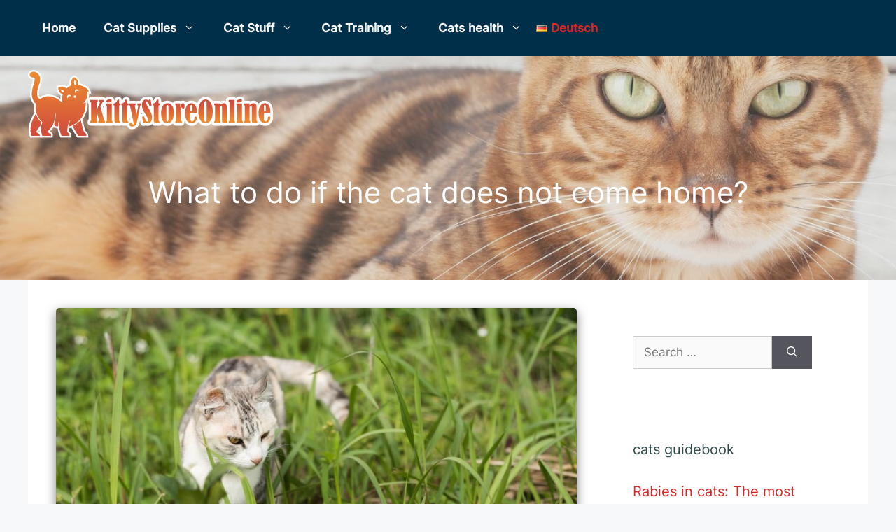

--- FILE ---
content_type: text/html; charset=UTF-8
request_url: https://kittystoreonline.com/blog/what-to-do-if-the-cat-does-not-come-home/
body_size: 17672
content:
<!DOCTYPE html>
<html lang="en-US">
<head>
	<meta charset="UTF-8">
	<meta name='robots' content='index, follow, max-image-preview:large, max-snippet:-1, max-video-preview:-1' />
	<style>img:is([sizes="auto" i], [sizes^="auto," i]) { contain-intrinsic-size: 3000px 1500px }</style>
	<meta name="viewport" content="width=device-width, initial-scale=1">
	<!-- This site is optimized with the Yoast SEO plugin v25.2 - https://yoast.com/wordpress/plugins/seo/ -->
	<title>What to do if the cat does not come home? &#8211; kittystoreonline.com</title>
	<link rel="canonical" href="https://kittystoreonline.com/blog/what-to-do-if-the-cat-does-not-come-home/" />
	<meta property="og:locale" content="en_US" />
	<meta property="og:type" content="article" />
	<meta property="og:title" content="What to do if the cat does not come home? &#8211; kittystoreonline.com" />
	<meta property="og:description" content="When a free-roaming cat doesn&#8217;t come home for longer than usual, cat owners get worried. Has something happened to my cat? Because life as an outdoor cat is dangerous. Cats can be hit or run over. They can be locked up somewhere unnoticed and fearful cats hide at unfamiliar noises and do not dare to ... Read more" />
	<meta property="og:url" content="https://kittystoreonline.com/blog/what-to-do-if-the-cat-does-not-come-home/" />
	<meta property="og:site_name" content="kittystoreonline.com" />
	<meta property="article:published_time" content="2022-12-22T19:18:21+00:00" />
	<meta property="article:modified_time" content="2023-01-02T19:20:40+00:00" />
	<meta name="author" content="Rainer Hoppe" />
	<meta name="twitter:card" content="summary_large_image" />
	<meta name="twitter:label1" content="Written by" />
	<meta name="twitter:data1" content="Rainer Hoppe" />
	<meta name="twitter:label2" content="Est. reading time" />
	<meta name="twitter:data2" content="3 minutes" />
	<script type="application/ld+json" class="yoast-schema-graph">{"@context":"https://schema.org","@graph":[{"@type":"Article","@id":"https://kittystoreonline.com/blog/what-to-do-if-the-cat-does-not-come-home/#article","isPartOf":{"@id":"https://kittystoreonline.com/blog/what-to-do-if-the-cat-does-not-come-home/"},"author":{"name":"Rainer Hoppe","@id":"https://kittystoreonline.com/#/schema/person/2afd399c6e832720601bc9f6fe656240"},"headline":"What to do if the cat does not come home?","datePublished":"2022-12-22T19:18:21+00:00","dateModified":"2023-01-02T19:20:40+00:00","mainEntityOfPage":{"@id":"https://kittystoreonline.com/blog/what-to-do-if-the-cat-does-not-come-home/"},"wordCount":689,"commentCount":0,"publisher":{"@id":"https://kittystoreonline.com/#organization"},"image":{"@id":"https://kittystoreonline.com/blog/what-to-do-if-the-cat-does-not-come-home/#primaryimage"},"thumbnailUrl":"https://kittystoreonline.com/wp-content/uploads/sites/2/What-to-do-if-the-cat-does-not-come-home.jpg","articleSection":["cats guide"],"inLanguage":"en-US","potentialAction":[{"@type":"CommentAction","name":"Comment","target":["https://kittystoreonline.com/blog/what-to-do-if-the-cat-does-not-come-home/#respond"]}]},{"@type":"WebPage","@id":"https://kittystoreonline.com/blog/what-to-do-if-the-cat-does-not-come-home/","url":"https://kittystoreonline.com/blog/what-to-do-if-the-cat-does-not-come-home/","name":"What to do if the cat does not come home? &#8211; kittystoreonline.com","isPartOf":{"@id":"https://kittystoreonline.com/#website"},"primaryImageOfPage":{"@id":"https://kittystoreonline.com/blog/what-to-do-if-the-cat-does-not-come-home/#primaryimage"},"image":{"@id":"https://kittystoreonline.com/blog/what-to-do-if-the-cat-does-not-come-home/#primaryimage"},"thumbnailUrl":"https://kittystoreonline.com/wp-content/uploads/sites/2/What-to-do-if-the-cat-does-not-come-home.jpg","datePublished":"2022-12-22T19:18:21+00:00","dateModified":"2023-01-02T19:20:40+00:00","breadcrumb":{"@id":"https://kittystoreonline.com/blog/what-to-do-if-the-cat-does-not-come-home/#breadcrumb"},"inLanguage":"en-US","potentialAction":[{"@type":"ReadAction","target":["https://kittystoreonline.com/blog/what-to-do-if-the-cat-does-not-come-home/"]}]},{"@type":"ImageObject","inLanguage":"en-US","@id":"https://kittystoreonline.com/blog/what-to-do-if-the-cat-does-not-come-home/#primaryimage","url":"https://kittystoreonline.com/wp-content/uploads/sites/2/What-to-do-if-the-cat-does-not-come-home.jpg","contentUrl":"https://kittystoreonline.com/wp-content/uploads/sites/2/What-to-do-if-the-cat-does-not-come-home.jpg"},{"@type":"BreadcrumbList","@id":"https://kittystoreonline.com/blog/what-to-do-if-the-cat-does-not-come-home/#breadcrumb","itemListElement":[{"@type":"ListItem","position":1,"name":"Home","item":"https://kittystoreonline.com/"},{"@type":"ListItem","position":2,"name":"What to do if the cat does not come home?"}]},{"@type":"WebSite","@id":"https://kittystoreonline.com/#website","url":"https://kittystoreonline.com/","name":"kittystoreonline.com","description":"","publisher":{"@id":"https://kittystoreonline.com/#organization"},"potentialAction":[{"@type":"SearchAction","target":{"@type":"EntryPoint","urlTemplate":"https://kittystoreonline.com/?s={search_term_string}"},"query-input":{"@type":"PropertyValueSpecification","valueRequired":true,"valueName":"search_term_string"}}],"inLanguage":"en-US"},{"@type":"Organization","@id":"https://kittystoreonline.com/#organization","name":"kittystoreonline.com","url":"https://kittystoreonline.com/","logo":{"@type":"ImageObject","inLanguage":"en-US","@id":"https://kittystoreonline.com/#/schema/logo/image/","url":"https://kittystoreonline.com/wp-content/uploads/sites/2/kittystoreonline-logo.svg","contentUrl":"https://kittystoreonline.com/wp-content/uploads/sites/2/kittystoreonline-logo.svg","caption":"kittystoreonline.com"},"image":{"@id":"https://kittystoreonline.com/#/schema/logo/image/"}},{"@type":"Person","@id":"https://kittystoreonline.com/#/schema/person/2afd399c6e832720601bc9f6fe656240","name":"Rainer Hoppe","image":{"@type":"ImageObject","inLanguage":"en-US","@id":"https://kittystoreonline.com/#/schema/person/image/","url":"https://secure.gravatar.com/avatar/0343d0904cd76ae2a9c263769de002a9ff74c4f7da677c8474d0ba9bd7f38ee1?s=96&d=mm&r=g","contentUrl":"https://secure.gravatar.com/avatar/0343d0904cd76ae2a9c263769de002a9ff74c4f7da677c8474d0ba9bd7f38ee1?s=96&d=mm&r=g","caption":"Rainer Hoppe"},"description":"Über den Autor: Rainer Hoppe ist ein kritischer und professioneller Produkttester. Er hat bereits über 300 aktuelle Produkte getestet und in Testberichte beschrieben. Rainer, Anfang 30, ist ein begeisterter Technik und Computer-Fan, Freizeit-Mountain-Biker sowie ein stolzer und rührender Vater einer kleinen Tochter.","sameAs":["https://twitter.com/Rainer_Hoppe"],"url":"https://kittystoreonline.com/blog/author/rainerhoppe/"}]}</script>
	<!-- / Yoast SEO plugin. -->


<link rel="alternate" type="application/rss+xml" title="kittystoreonline.com &raquo; Feed" href="https://kittystoreonline.com/feed/" />
<link rel="alternate" type="application/rss+xml" title="kittystoreonline.com &raquo; Comments Feed" href="https://kittystoreonline.com/comments/feed/" />
<link rel="alternate" type="application/rss+xml" title="kittystoreonline.com &raquo; What to do if the cat does not come home? Comments Feed" href="https://kittystoreonline.com/blog/what-to-do-if-the-cat-does-not-come-home/feed/" />
<link rel='stylesheet' id='wp-block-library-css' href='https://kittystoreonline.com/wp-includes/css/dist/block-library/style.min.css' media='all' />
<style id='classic-theme-styles-inline-css'>
/*! This file is auto-generated */
.wp-block-button__link{color:#fff;background-color:#32373c;border-radius:9999px;box-shadow:none;text-decoration:none;padding:calc(.667em + 2px) calc(1.333em + 2px);font-size:1.125em}.wp-block-file__button{background:#32373c;color:#fff;text-decoration:none}
</style>
<style id='safe-svg-svg-icon-style-inline-css'>
.safe-svg-cover{text-align:center}.safe-svg-cover .safe-svg-inside{display:inline-block;max-width:100%}.safe-svg-cover svg{height:100%;max-height:100%;max-width:100%;width:100%}

</style>
<style id='global-styles-inline-css'>
:root{--wp--preset--aspect-ratio--square: 1;--wp--preset--aspect-ratio--4-3: 4/3;--wp--preset--aspect-ratio--3-4: 3/4;--wp--preset--aspect-ratio--3-2: 3/2;--wp--preset--aspect-ratio--2-3: 2/3;--wp--preset--aspect-ratio--16-9: 16/9;--wp--preset--aspect-ratio--9-16: 9/16;--wp--preset--color--black: #000000;--wp--preset--color--cyan-bluish-gray: #abb8c3;--wp--preset--color--white: #ffffff;--wp--preset--color--pale-pink: #f78da7;--wp--preset--color--vivid-red: #cf2e2e;--wp--preset--color--luminous-vivid-orange: #ff6900;--wp--preset--color--luminous-vivid-amber: #fcb900;--wp--preset--color--light-green-cyan: #7bdcb5;--wp--preset--color--vivid-green-cyan: #00d084;--wp--preset--color--pale-cyan-blue: #8ed1fc;--wp--preset--color--vivid-cyan-blue: #0693e3;--wp--preset--color--vivid-purple: #9b51e0;--wp--preset--color--contrast: var(--contrast);--wp--preset--color--contrast-2: var(--contrast-2);--wp--preset--color--contrast-3: var(--contrast-3);--wp--preset--color--base: var(--base);--wp--preset--color--base-2: var(--base-2);--wp--preset--color--base-3: var(--base-3);--wp--preset--color--accent: var(--accent);--wp--preset--gradient--vivid-cyan-blue-to-vivid-purple: linear-gradient(135deg,rgba(6,147,227,1) 0%,rgb(155,81,224) 100%);--wp--preset--gradient--light-green-cyan-to-vivid-green-cyan: linear-gradient(135deg,rgb(122,220,180) 0%,rgb(0,208,130) 100%);--wp--preset--gradient--luminous-vivid-amber-to-luminous-vivid-orange: linear-gradient(135deg,rgba(252,185,0,1) 0%,rgba(255,105,0,1) 100%);--wp--preset--gradient--luminous-vivid-orange-to-vivid-red: linear-gradient(135deg,rgba(255,105,0,1) 0%,rgb(207,46,46) 100%);--wp--preset--gradient--very-light-gray-to-cyan-bluish-gray: linear-gradient(135deg,rgb(238,238,238) 0%,rgb(169,184,195) 100%);--wp--preset--gradient--cool-to-warm-spectrum: linear-gradient(135deg,rgb(74,234,220) 0%,rgb(151,120,209) 20%,rgb(207,42,186) 40%,rgb(238,44,130) 60%,rgb(251,105,98) 80%,rgb(254,248,76) 100%);--wp--preset--gradient--blush-light-purple: linear-gradient(135deg,rgb(255,206,236) 0%,rgb(152,150,240) 100%);--wp--preset--gradient--blush-bordeaux: linear-gradient(135deg,rgb(254,205,165) 0%,rgb(254,45,45) 50%,rgb(107,0,62) 100%);--wp--preset--gradient--luminous-dusk: linear-gradient(135deg,rgb(255,203,112) 0%,rgb(199,81,192) 50%,rgb(65,88,208) 100%);--wp--preset--gradient--pale-ocean: linear-gradient(135deg,rgb(255,245,203) 0%,rgb(182,227,212) 50%,rgb(51,167,181) 100%);--wp--preset--gradient--electric-grass: linear-gradient(135deg,rgb(202,248,128) 0%,rgb(113,206,126) 100%);--wp--preset--gradient--midnight: linear-gradient(135deg,rgb(2,3,129) 0%,rgb(40,116,252) 100%);--wp--preset--font-size--small: 13px;--wp--preset--font-size--medium: 20px;--wp--preset--font-size--large: 36px;--wp--preset--font-size--x-large: 42px;--wp--preset--spacing--20: 0.44rem;--wp--preset--spacing--30: 0.67rem;--wp--preset--spacing--40: 1rem;--wp--preset--spacing--50: 1.5rem;--wp--preset--spacing--60: 2.25rem;--wp--preset--spacing--70: 3.38rem;--wp--preset--spacing--80: 5.06rem;--wp--preset--shadow--natural: 6px 6px 9px rgba(0, 0, 0, 0.2);--wp--preset--shadow--deep: 12px 12px 50px rgba(0, 0, 0, 0.4);--wp--preset--shadow--sharp: 6px 6px 0px rgba(0, 0, 0, 0.2);--wp--preset--shadow--outlined: 6px 6px 0px -3px rgba(255, 255, 255, 1), 6px 6px rgba(0, 0, 0, 1);--wp--preset--shadow--crisp: 6px 6px 0px rgba(0, 0, 0, 1);}:where(.is-layout-flex){gap: 0.5em;}:where(.is-layout-grid){gap: 0.5em;}body .is-layout-flex{display: flex;}.is-layout-flex{flex-wrap: wrap;align-items: center;}.is-layout-flex > :is(*, div){margin: 0;}body .is-layout-grid{display: grid;}.is-layout-grid > :is(*, div){margin: 0;}:where(.wp-block-columns.is-layout-flex){gap: 2em;}:where(.wp-block-columns.is-layout-grid){gap: 2em;}:where(.wp-block-post-template.is-layout-flex){gap: 1.25em;}:where(.wp-block-post-template.is-layout-grid){gap: 1.25em;}.has-black-color{color: var(--wp--preset--color--black) !important;}.has-cyan-bluish-gray-color{color: var(--wp--preset--color--cyan-bluish-gray) !important;}.has-white-color{color: var(--wp--preset--color--white) !important;}.has-pale-pink-color{color: var(--wp--preset--color--pale-pink) !important;}.has-vivid-red-color{color: var(--wp--preset--color--vivid-red) !important;}.has-luminous-vivid-orange-color{color: var(--wp--preset--color--luminous-vivid-orange) !important;}.has-luminous-vivid-amber-color{color: var(--wp--preset--color--luminous-vivid-amber) !important;}.has-light-green-cyan-color{color: var(--wp--preset--color--light-green-cyan) !important;}.has-vivid-green-cyan-color{color: var(--wp--preset--color--vivid-green-cyan) !important;}.has-pale-cyan-blue-color{color: var(--wp--preset--color--pale-cyan-blue) !important;}.has-vivid-cyan-blue-color{color: var(--wp--preset--color--vivid-cyan-blue) !important;}.has-vivid-purple-color{color: var(--wp--preset--color--vivid-purple) !important;}.has-black-background-color{background-color: var(--wp--preset--color--black) !important;}.has-cyan-bluish-gray-background-color{background-color: var(--wp--preset--color--cyan-bluish-gray) !important;}.has-white-background-color{background-color: var(--wp--preset--color--white) !important;}.has-pale-pink-background-color{background-color: var(--wp--preset--color--pale-pink) !important;}.has-vivid-red-background-color{background-color: var(--wp--preset--color--vivid-red) !important;}.has-luminous-vivid-orange-background-color{background-color: var(--wp--preset--color--luminous-vivid-orange) !important;}.has-luminous-vivid-amber-background-color{background-color: var(--wp--preset--color--luminous-vivid-amber) !important;}.has-light-green-cyan-background-color{background-color: var(--wp--preset--color--light-green-cyan) !important;}.has-vivid-green-cyan-background-color{background-color: var(--wp--preset--color--vivid-green-cyan) !important;}.has-pale-cyan-blue-background-color{background-color: var(--wp--preset--color--pale-cyan-blue) !important;}.has-vivid-cyan-blue-background-color{background-color: var(--wp--preset--color--vivid-cyan-blue) !important;}.has-vivid-purple-background-color{background-color: var(--wp--preset--color--vivid-purple) !important;}.has-black-border-color{border-color: var(--wp--preset--color--black) !important;}.has-cyan-bluish-gray-border-color{border-color: var(--wp--preset--color--cyan-bluish-gray) !important;}.has-white-border-color{border-color: var(--wp--preset--color--white) !important;}.has-pale-pink-border-color{border-color: var(--wp--preset--color--pale-pink) !important;}.has-vivid-red-border-color{border-color: var(--wp--preset--color--vivid-red) !important;}.has-luminous-vivid-orange-border-color{border-color: var(--wp--preset--color--luminous-vivid-orange) !important;}.has-luminous-vivid-amber-border-color{border-color: var(--wp--preset--color--luminous-vivid-amber) !important;}.has-light-green-cyan-border-color{border-color: var(--wp--preset--color--light-green-cyan) !important;}.has-vivid-green-cyan-border-color{border-color: var(--wp--preset--color--vivid-green-cyan) !important;}.has-pale-cyan-blue-border-color{border-color: var(--wp--preset--color--pale-cyan-blue) !important;}.has-vivid-cyan-blue-border-color{border-color: var(--wp--preset--color--vivid-cyan-blue) !important;}.has-vivid-purple-border-color{border-color: var(--wp--preset--color--vivid-purple) !important;}.has-vivid-cyan-blue-to-vivid-purple-gradient-background{background: var(--wp--preset--gradient--vivid-cyan-blue-to-vivid-purple) !important;}.has-light-green-cyan-to-vivid-green-cyan-gradient-background{background: var(--wp--preset--gradient--light-green-cyan-to-vivid-green-cyan) !important;}.has-luminous-vivid-amber-to-luminous-vivid-orange-gradient-background{background: var(--wp--preset--gradient--luminous-vivid-amber-to-luminous-vivid-orange) !important;}.has-luminous-vivid-orange-to-vivid-red-gradient-background{background: var(--wp--preset--gradient--luminous-vivid-orange-to-vivid-red) !important;}.has-very-light-gray-to-cyan-bluish-gray-gradient-background{background: var(--wp--preset--gradient--very-light-gray-to-cyan-bluish-gray) !important;}.has-cool-to-warm-spectrum-gradient-background{background: var(--wp--preset--gradient--cool-to-warm-spectrum) !important;}.has-blush-light-purple-gradient-background{background: var(--wp--preset--gradient--blush-light-purple) !important;}.has-blush-bordeaux-gradient-background{background: var(--wp--preset--gradient--blush-bordeaux) !important;}.has-luminous-dusk-gradient-background{background: var(--wp--preset--gradient--luminous-dusk) !important;}.has-pale-ocean-gradient-background{background: var(--wp--preset--gradient--pale-ocean) !important;}.has-electric-grass-gradient-background{background: var(--wp--preset--gradient--electric-grass) !important;}.has-midnight-gradient-background{background: var(--wp--preset--gradient--midnight) !important;}.has-small-font-size{font-size: var(--wp--preset--font-size--small) !important;}.has-medium-font-size{font-size: var(--wp--preset--font-size--medium) !important;}.has-large-font-size{font-size: var(--wp--preset--font-size--large) !important;}.has-x-large-font-size{font-size: var(--wp--preset--font-size--x-large) !important;}
:where(.wp-block-post-template.is-layout-flex){gap: 1.25em;}:where(.wp-block-post-template.is-layout-grid){gap: 1.25em;}
:where(.wp-block-columns.is-layout-flex){gap: 2em;}:where(.wp-block-columns.is-layout-grid){gap: 2em;}
:root :where(.wp-block-pullquote){font-size: 1.5em;line-height: 1.6;}
</style>
<link rel='stylesheet' id='wp-show-posts-css' href='https://kittystoreonline.com/wp-content/plugins/wp-show-posts/css/wp-show-posts-min.css' media='all' />
<link rel='stylesheet' id='auto_grid-media-boxes--css' href='https://kittystoreonline.com/wp-content/plugins/wp_auto_grid/plugin/components/Media%20Boxes/css/mediaBoxes.css' media='all' />
<link rel='stylesheet' id='auto_grid-font-awesome-css' href='https://kittystoreonline.com/wp-content/plugins/wp_auto_grid/plugin/components/Font%20Awesome/css/font-awesome.min.css' media='all' />
<link rel='stylesheet' id='auto_grid-fancybox-css' href='https://kittystoreonline.com/wp-content/plugins/wp_auto_grid/plugin/components/Fancybox/jquery.fancybox.min.css' media='all' />
<link rel='stylesheet' id='auto_grid-magnific-popup-css' href='https://kittystoreonline.com/wp-content/plugins/wp_auto_grid/plugin/components/Magnific%20Popup/magnific-popup.css' media='all' />
<link rel='stylesheet' id='auto_grid-extra-style-css' href='https://kittystoreonline.com/wp-content/plugins/wp_auto_grid/plugin_extra/extra_style.css' media='all' />
<link rel='stylesheet' id='generate-comments-css' href='https://kittystoreonline.com/wp-content/themes/generatepress/assets/css/components/comments.min.css' media='all' />
<link rel='stylesheet' id='generate-widget-areas-css' href='https://kittystoreonline.com/wp-content/themes/generatepress/assets/css/components/widget-areas.min.css' media='all' />
<link rel='stylesheet' id='generate-style-css' href='https://kittystoreonline.com/wp-content/themes/generatepress/assets/css/main.min.css' media='all' />
<style id='generate-style-inline-css'>
body{background-color:#f7f8f9;color:#304949;}a{color:#d62828;}a:hover, a:focus, a:active{color:#dd7423;}.wp-block-group__inner-container{max-width:1200px;margin-left:auto;margin-right:auto;}.site-header .header-image{width:350px;}:root{--contrast:#222222;--contrast-2:#575760;--contrast-3:#b2b2be;--base:#f0f0f0;--base-2:#f7f8f9;--base-3:#ffffff;--accent:#1e73be;}:root .has-contrast-color{color:var(--contrast);}:root .has-contrast-background-color{background-color:var(--contrast);}:root .has-contrast-2-color{color:var(--contrast-2);}:root .has-contrast-2-background-color{background-color:var(--contrast-2);}:root .has-contrast-3-color{color:var(--contrast-3);}:root .has-contrast-3-background-color{background-color:var(--contrast-3);}:root .has-base-color{color:var(--base);}:root .has-base-background-color{background-color:var(--base);}:root .has-base-2-color{color:var(--base-2);}:root .has-base-2-background-color{background-color:var(--base-2);}:root .has-base-3-color{color:var(--base-3);}:root .has-base-3-background-color{background-color:var(--base-3);}:root .has-accent-color{color:var(--accent);}:root .has-accent-background-color{background-color:var(--accent);}body, button, input, select, textarea{font-family:Inter;}.main-navigation a, .main-navigation .menu-toggle, .main-navigation .menu-bar-items{font-family:Inter;font-weight:bold;font-size:17px;}h1{font-family:Baloo Thambi 2;}h2{font-family:Baloo Thambi 2;}h3{font-family:Baloo Thambi 2;}h4{font-family:Baloo Thambi 2;}h5{font-family:Baloo Thambi 2;}.top-bar{background-color:#636363;color:#ffffff;}.top-bar a{color:#ffffff;}.top-bar a:hover{color:#303030;}.site-header{background-color:#ffffff;}.main-title a,.main-title a:hover{color:#222222;}.site-description{color:#757575;}.main-navigation,.main-navigation ul ul{background-color:#003049;}.main-navigation .main-nav ul li a, .main-navigation .menu-toggle, .main-navigation .menu-bar-items{color:#f7f8f9;}.main-navigation .main-nav ul li:not([class*="current-menu-"]):hover > a, .main-navigation .main-nav ul li:not([class*="current-menu-"]):focus > a, .main-navigation .main-nav ul li.sfHover:not([class*="current-menu-"]) > a, .main-navigation .menu-bar-item:hover > a, .main-navigation .menu-bar-item.sfHover > a{color:#f4720e;background-color:#003049;}button.menu-toggle:hover,button.menu-toggle:focus{color:#f7f8f9;}.main-navigation .main-nav ul li[class*="current-menu-"] > a{color:#f4720e;background-color:#003049;}.navigation-search input[type="search"],.navigation-search input[type="search"]:active, .navigation-search input[type="search"]:focus, .main-navigation .main-nav ul li.search-item.active > a, .main-navigation .menu-bar-items .search-item.active > a{color:#f4720e;background-color:#003049;}.main-navigation ul ul{background-color:#003049;}.main-navigation .main-nav ul ul li a{color:#f7f8f9;}.main-navigation .main-nav ul ul li:not([class*="current-menu-"]):hover > a,.main-navigation .main-nav ul ul li:not([class*="current-menu-"]):focus > a, .main-navigation .main-nav ul ul li.sfHover:not([class*="current-menu-"]) > a{color:#f4720e;background-color:#003049;}.main-navigation .main-nav ul ul li[class*="current-menu-"] > a{color:#f4720e;background-color:#003049;}.separate-containers .inside-article, .separate-containers .comments-area, .separate-containers .page-header, .one-container .container, .separate-containers .paging-navigation, .inside-page-header{background-color:#ffffff;}.entry-title a{color:#222222;}.entry-title a:hover{color:#55555e;}.entry-meta{color:#595959;}.sidebar .widget{background-color:#ffffff;}.footer-widgets{background-color:#003049;}.footer-widgets a{color:#d9dadb;}.footer-widgets a:hover{color:#dd7423;}.footer-widgets .widget-title{color:#000000;}.site-info{color:#ffffff;background-color:#15232a;}.site-info a{color:#ffffff;}.site-info a:hover{color:#d3d3d3;}.footer-bar .widget_nav_menu .current-menu-item a{color:#d3d3d3;}input[type="text"],input[type="email"],input[type="url"],input[type="password"],input[type="search"],input[type="tel"],input[type="number"],textarea,select{color:#666666;background-color:#fafafa;border-color:#cccccc;}input[type="text"]:focus,input[type="email"]:focus,input[type="url"]:focus,input[type="password"]:focus,input[type="search"]:focus,input[type="tel"]:focus,input[type="number"]:focus,textarea:focus,select:focus{color:#666666;background-color:#ffffff;border-color:#bfbfbf;}button,html input[type="button"],input[type="reset"],input[type="submit"],a.button,a.wp-block-button__link:not(.has-background){color:#ffffff;background-color:#55555e;}button:hover,html input[type="button"]:hover,input[type="reset"]:hover,input[type="submit"]:hover,a.button:hover,button:focus,html input[type="button"]:focus,input[type="reset"]:focus,input[type="submit"]:focus,a.button:focus,a.wp-block-button__link:not(.has-background):active,a.wp-block-button__link:not(.has-background):focus,a.wp-block-button__link:not(.has-background):hover{color:#ffffff;background-color:#3f4047;}a.generate-back-to-top{background-color:rgba( 0,0,0,0.4 );color:#ffffff;}a.generate-back-to-top:hover,a.generate-back-to-top:focus{background-color:rgba( 0,0,0,0.6 );color:#ffffff;}:root{--gp-search-modal-bg-color:var(--base-3);--gp-search-modal-text-color:var(--contrast);--gp-search-modal-overlay-bg-color:rgba(0,0,0,0.2);}@media (max-width: 768px){.main-navigation .menu-bar-item:hover > a, .main-navigation .menu-bar-item.sfHover > a{background:none;color:#f7f8f9;}}.inside-top-bar.grid-container{max-width:1280px;}.inside-header.grid-container{max-width:1280px;}.site-main .wp-block-group__inner-container{padding:40px;}.separate-containers .paging-navigation{padding-top:20px;padding-bottom:20px;}.entry-content .alignwide, body:not(.no-sidebar) .entry-content .alignfull{margin-left:-40px;width:calc(100% + 80px);max-width:calc(100% + 80px);}.main-navigation .main-nav ul li a,.menu-toggle,.main-navigation .menu-bar-item > a{line-height:80px;}.main-navigation ul ul{width:350px;}.navigation-search input[type="search"]{height:80px;}.rtl .menu-item-has-children .dropdown-menu-toggle{padding-left:20px;}.rtl .main-navigation .main-nav ul li.menu-item-has-children > a{padding-right:20px;}.footer-widgets-container.grid-container{max-width:1280px;}.inside-site-info.grid-container{max-width:1280px;}@media (max-width:768px){.separate-containers .inside-article, .separate-containers .comments-area, .separate-containers .page-header, .separate-containers .paging-navigation, .one-container .site-content, .inside-page-header{padding:30px;}.site-main .wp-block-group__inner-container{padding:30px;}.inside-top-bar{padding-right:30px;padding-left:30px;}.inside-header{padding-right:30px;padding-left:30px;}.widget-area .widget{padding-top:30px;padding-right:30px;padding-bottom:30px;padding-left:30px;}.footer-widgets-container{padding-top:30px;padding-right:30px;padding-bottom:30px;padding-left:30px;}.inside-site-info{padding-right:30px;padding-left:30px;}.entry-content .alignwide, body:not(.no-sidebar) .entry-content .alignfull{margin-left:-30px;width:calc(100% + 60px);max-width:calc(100% + 60px);}.one-container .site-main .paging-navigation{margin-bottom:20px;}}/* End cached CSS */.is-right-sidebar{width:30%;}.is-left-sidebar{width:30%;}.site-content .content-area{width:70%;}@media (max-width: 768px){.main-navigation .menu-toggle,.sidebar-nav-mobile:not(#sticky-placeholder){display:block;}.main-navigation ul,.gen-sidebar-nav,.main-navigation:not(.slideout-navigation):not(.toggled) .main-nav > ul,.has-inline-mobile-toggle #site-navigation .inside-navigation > *:not(.navigation-search):not(.main-nav){display:none;}.nav-align-right .inside-navigation,.nav-align-center .inside-navigation{justify-content:space-between;}}
.dynamic-author-image-rounded{border-radius:100%;}.dynamic-featured-image, .dynamic-author-image{vertical-align:middle;}.one-container.blog .dynamic-content-template:not(:last-child), .one-container.archive .dynamic-content-template:not(:last-child){padding-bottom:0px;}.dynamic-entry-excerpt > p:last-child{margin-bottom:0px;}
.main-navigation .main-nav ul li a,.menu-toggle,.main-navigation .menu-bar-item > a{transition: line-height 300ms ease}.sticky-enabled .gen-sidebar-nav.is_stuck .main-navigation {margin-bottom: 0px;}.sticky-enabled .gen-sidebar-nav.is_stuck {z-index: 500;}.sticky-enabled .main-navigation.is_stuck {box-shadow: 0 2px 2px -2px rgba(0, 0, 0, .2);}.navigation-stick:not(.gen-sidebar-nav) {left: 0;right: 0;width: 100% !important;}.nav-float-right .navigation-stick {width: 100% !important;left: 0;}.nav-float-right .navigation-stick .navigation-branding {margin-right: auto;}.main-navigation.has-sticky-branding:not(.grid-container) .inside-navigation:not(.grid-container) .navigation-branding{margin-left: 10px;}
.page-hero{background-color:rgba(193,193,193,0.29);background-image:url(https://kittystoreonline.com/wp-content/uploads/sites/2/cat-blog-header.jpg);background-size:cover;background-image:linear-gradient(0deg, rgba(193,193,193,0.29),rgba(193,193,193,0.29)), url(https://kittystoreonline.com/wp-content/uploads/sites/2/cat-blog-header.jpg);background-repeat:no-repeat;color:#ffffff;padding-top:250px;padding-right:30px;padding-bottom:100px;padding-left:30px;text-align:center;}.page-hero h1, .page-hero h2, .page-hero h3, .page-hero h4, .page-hero h5, .page-hero h6{color:#ffffff;}.inside-page-hero > *:last-child{margin-bottom:0px;}.page-hero time.updated{display:none;}.header-wrap{position:absolute;left:0px;right:0px;z-index:10;}.header-wrap .site-header{background:transparent;}
</style>
<link rel='stylesheet' id='generate-child-css' href='https://kittystoreonline.com/wp-content/themes/generatepress_child/style.css' media='all' />
<style id='akismet-widget-style-inline-css'>

			.a-stats {
				--akismet-color-mid-green: #357b49;
				--akismet-color-white: #fff;
				--akismet-color-light-grey: #f6f7f7;

				max-width: 350px;
				width: auto;
			}

			.a-stats * {
				all: unset;
				box-sizing: border-box;
			}

			.a-stats strong {
				font-weight: 600;
			}

			.a-stats a.a-stats__link,
			.a-stats a.a-stats__link:visited,
			.a-stats a.a-stats__link:active {
				background: var(--akismet-color-mid-green);
				border: none;
				box-shadow: none;
				border-radius: 8px;
				color: var(--akismet-color-white);
				cursor: pointer;
				display: block;
				font-family: -apple-system, BlinkMacSystemFont, 'Segoe UI', 'Roboto', 'Oxygen-Sans', 'Ubuntu', 'Cantarell', 'Helvetica Neue', sans-serif;
				font-weight: 500;
				padding: 12px;
				text-align: center;
				text-decoration: none;
				transition: all 0.2s ease;
			}

			/* Extra specificity to deal with TwentyTwentyOne focus style */
			.widget .a-stats a.a-stats__link:focus {
				background: var(--akismet-color-mid-green);
				color: var(--akismet-color-white);
				text-decoration: none;
			}

			.a-stats a.a-stats__link:hover {
				filter: brightness(110%);
				box-shadow: 0 4px 12px rgba(0, 0, 0, 0.06), 0 0 2px rgba(0, 0, 0, 0.16);
			}

			.a-stats .count {
				color: var(--akismet-color-white);
				display: block;
				font-size: 1.5em;
				line-height: 1.4;
				padding: 0 13px;
				white-space: nowrap;
			}
		
</style>
<link rel='stylesheet' id='generate-blog-images-css' href='https://kittystoreonline.com/wp-content/plugins/gp-premium/blog/functions/css/featured-images.min.css' media='all' />
<link rel='stylesheet' id='generate-navigation-branding-css' href='https://kittystoreonline.com/wp-content/plugins/gp-premium/menu-plus/functions/css/navigation-branding-flex.min.css' media='all' />
<style id='generate-navigation-branding-inline-css'>
.main-navigation.has-branding.grid-container .navigation-branding, .main-navigation.has-branding:not(.grid-container) .inside-navigation:not(.grid-container) .navigation-branding{margin-left:10px;}.main-navigation .sticky-navigation-logo, .main-navigation.navigation-stick .site-logo:not(.mobile-header-logo){display:none;}.main-navigation.navigation-stick .sticky-navigation-logo{display:block;}.navigation-branding img, .site-logo.mobile-header-logo img{height:80px;width:auto;}.navigation-branding .main-title{line-height:80px;}@media (max-width: 1210px){#site-navigation .navigation-branding, #sticky-navigation .navigation-branding{margin-left:10px;}}@media (max-width: 768px){.main-navigation.has-branding.nav-align-center .menu-bar-items, .main-navigation.has-sticky-branding.navigation-stick.nav-align-center .menu-bar-items{margin-left:auto;}.navigation-branding{margin-right:auto;margin-left:10px;}.navigation-branding .main-title, .mobile-header-navigation .site-logo{margin-left:10px;}}
</style>
<script src="https://kittystoreonline.com/wp-includes/js/jquery/jquery.min.js" id="jquery-core-js"></script>
<script src="https://kittystoreonline.com/wp-includes/js/jquery/jquery-migrate.min.js" id="jquery-migrate-js"></script>
<script src="https://kittystoreonline.com/wp-content/plugins/wp_auto_grid/plugin/components/Isotope/jquery.isotope.min.js" id="auto_grid-isotope-js-js"></script>
<script src="https://kittystoreonline.com/wp-content/plugins/wp_auto_grid/plugin/components/imagesLoaded/jquery.imagesLoaded.min.js" id="auto_grid-images-loaded-js-js"></script>
<script src="https://kittystoreonline.com/wp-content/plugins/wp_auto_grid/plugin/components/Transit/jquery.transit.min.js" id="auto_grid-transit-js-js"></script>
<script src="https://kittystoreonline.com/wp-content/plugins/wp_auto_grid/plugin/components/jQuery%20Easing/jquery.easing.js" id="auto_grid-easing-js-js"></script>
<script src="https://kittystoreonline.com/wp-content/plugins/wp_auto_grid/plugin/components/jQuery%20Visible/jquery.visible.min.js" id="auto_grid-visible-js-js"></script>
<script src="https://kittystoreonline.com/wp-content/plugins/wp_auto_grid/plugin/components/Modernizr/modernizr.custom.min.js" id="auto_grid-modernizr-custom-js-js"></script>
<script src="https://kittystoreonline.com/wp-content/plugins/wp_auto_grid/plugin/components/Fancybox/jquery.fancybox.min.js" id="auto_grid-fancybox-js-js"></script>
<script src="https://kittystoreonline.com/wp-content/plugins/wp_auto_grid/plugin/components/Magnific%20Popup/jquery.magnific-popup.min.js" id="auto_grid-magnific-popup-js-js"></script>
<script src="https://kittystoreonline.com/wp-content/plugins/wp_auto_grid/plugin/components/Media%20Boxes/js/jquery.mediaBoxes.js" id="auto_grid-media-boxes-js-js"></script>
<script src="https://kittystoreonline.com/wp-content/plugins/wp_auto_grid/plugin/jquery.autoGrid.js" id="auto_grid-auto-grid-js-js"></script>
<script src="https://kittystoreonline.com/wp-content/plugins/wp_auto_grid/plugin_extra/init.js" id="auto_grid-auto-grid-js-init-js"></script>
<script src="https://kittystoreonline.com/wp-content/plugins/wp_auto_grid/plugin/components/Media%20Boxes/js/jquery.mediaBoxes.dropdown.js" id="auto_grid-media-boxes-dropdown-js-js"></script>
<link rel="https://api.w.org/" href="https://kittystoreonline.com/wp-json/" /><link rel="alternate" title="JSON" type="application/json" href="https://kittystoreonline.com/wp-json/wp/v2/posts/339" /><link rel="EditURI" type="application/rsd+xml" title="RSD" href="https://kittystoreonline.com/xmlrpc.php?rsd" />

<link rel='shortlink' href='https://kittystoreonline.com/?p=339' />
<link rel="alternate" href="https://kittystoreonline.com/de/katzen-ratgeber/was-tun-wenn-die-katze-nicht-heimkommt/" hreflang="de" />
<link rel="alternate" href="https://kittystoreonline.com/blog/what-to-do-if-the-cat-does-not-come-home/" hreflang="en" />
<style type="text/css">.aawp .aawp-tb__row--highlight{background-color:#256aaf;}.aawp .aawp-tb__row--highlight{color:#fff;}.aawp .aawp-tb__row--highlight a{color:#fff;}</style><link rel="pingback" href="https://kittystoreonline.com/xmlrpc.php">
<style>.recentcomments a{display:inline !important;padding:0 !important;margin:0 !important;}</style>		<style id="wp-custom-css">
			/*Blog Bild abrunden */

.page-header-image-single {
    box-shadow: 0 5px 15px rgba(0,0,0,0.5);
    border-radius: 5px;
    overflow: hidden;
}
/* Bild in Sidebar */
.wp-show-posts-image.wpsp-image-left {
    box-shadow: 0 5px 15px rgba(0,0,0,0.5);
    border-radius: 5px;
    overflow: hidden;
}


/* Sidebar Text kleiner */
.wp-show-posts-entry-content, .wp-show-posts-entry-summary {
    font-size: 0.8em;
}

.copyright-bar {font-size: 0.8em;}
.site-footer ul {font-size: 0.8em;}

/*.myheader h1 {background-color: rgba(62, 42, 33, 0.6);} */


/* Footer horizontal */
#menu-footer li {
  float: left;
}
#menu-footer li a {
  display: block;
  text-align: center;
  padding: 16px;
  text-decoration: none;
}

/* inter-regular - latin */
@font-face {
  font-family: 'Inter';
  font-style: normal;
  font-weight: 400;
  src: url('https://kittystoreonline.com/fonts/inter-v3-latin-regular.eot'); /* IE9 Compat Modes */
  src: local(''),
       url('https://kittystoreonline.com/fonts/inter-v3-latin-regular.eot?#iefix') format('embedded-opentype'), /* IE6-IE8 */
       url('https://kittystoreonline.com/fonts/inter-v3-latin-regular.woff2') format('woff2'), /* Super Modern Browsers */
       url('https://kittystoreonline.com/fonts/inter-v3-latin-regular.woff') format('woff'), /* Modern Browsers */
       url('https://kittystoreonline.com/fonts/inter-v3-latin-regular.ttf') format('truetype'), /* Safari, Android, iOS */
       url('https://kittystoreonline.com/fonts/inter-v3-latin-regular.svg#Inter') format('svg'); /* Legacy iOS */
}

/* inter-500 - latin */
@font-face {
  font-family: 'Inter';
  font-style: normal;
  font-weight: 500;
  src: url('https://kittystoreonline.com/fonts/inter-v3-latin-500.eot'); /* IE9 Compat Modes */
  src: local(''),
       url('https://kittystoreonline.com/fonts/inter-v3-latin-500.eot?#iefix') format('embedded-opentype'), /* IE6-IE8 */
       url('https://kittystoreonline.com/fonts/inter-v3-latin-500.woff2') format('woff2'), /* Super Modern Browsers */
       url('https://kittystoreonline.com/fonts/inter-v3-latin-500.woff') format('woff'), /* Modern Browsers */
       url('https://kittystoreonline.com/fonts/inter-v3-latin-500.ttf') format('truetype'), /* Safari, Android, iOS */
       url('https://kittystoreonline.com/fonts/inter-v3-latin-500.svg#Inter') format('svg'); /* Legacy iOS */
}

/* baloo-thambi-2-regular - latin */
@font-face {
  font-family: 'Baloo Thambi 2';
  font-style: normal;
  font-weight: 400;
  src: url('https://kittystoreonline.com/fonts/baloo-thambi-2-v2-latin-regular.eot'); /* IE9 Compat Modes */
  src: local(''),
       url('https://kittystoreonline.com/fonts/baloo-thambi-2-v2-latin-regular.eot?#iefix') format('embedded-opentype'), /* IE6-IE8 */
       url('https://kittystoreonline.com/fonts/baloo-thambi-2-v2-latin-regular.woff2') format('woff2'), /* Super Modern Browsers */
       url('https://kittystoreonline.com/fonts/baloo-thambi-2-v2-latin-regular.woff') format('woff'), /* Modern Browsers */
       url('https://kittystoreonline.com/fonts/baloo-thambi-2-v2-latin-regular.ttf') format('truetype'), /* Safari, Android, iOS */
       url('https://kittystoreonline.com/fonts/baloo-thambi-2-v2-latin-regular.svg#BalooThambi2') format('svg'); /* Legacy iOS */
}

/* baloo-thambi-2-600 - latin */
@font-face {
  font-family: 'Baloo Thambi 2';
  font-style: normal;
  font-weight: 600;
  src: url('https://kittystoreonline.com/fonts/baloo-thambi-2-v2-latin-600.eot'); /* IE9 Compat Modes */
  src: local(''),
       url('https://kittystoreonline.com/fonts/baloo-thambi-2-v2-latin-600.eot?#iefix') format('embedded-opentype'), /* IE6-IE8 */
       url('https://kittystoreonline.com/fonts/baloo-thambi-2-v2-latin-600.woff2') format('woff2'), /* Super Modern Browsers */
       url('https://kittystoreonline.com/fonts/baloo-thambi-2-v2-latin-600.woff') format('woff'), /* Modern Browsers */
       url('https://kittystoreonline.com/fonts/baloo-thambi-2-v2-latin-600.ttf') format('truetype'), /* Safari, Android, iOS */
       url('https://kittystoreonline.com/fonts/baloo-thambi-2-v2-latin-600.svg#BalooThambi2') format('svg'); /* Legacy iOS */
}

/* baloo-thambi-2-500 - latin */
@font-face {
  font-family: 'Baloo Thambi 2';
  font-style: normal;
  font-weight: 500;
  src: url('https://kittystoreonline.com/fonts/baloo-thambi-2-v2-latin-500.eot'); /* IE9 Compat Modes */
  src: local(''),
       url('https://kittystoreonline.com/fonts/baloo-thambi-2-v2-latin-500.eot?#iefix') format('embedded-opentype'), /* IE6-IE8 */
       url('https://kittystoreonline.com/fonts/baloo-thambi-2-v2-latin-500.woff2') format('woff2'), /* Super Modern Browsers */
       url('https://kittystoreonline.com/fonts/baloo-thambi-2-v2-latin-500.woff') format('woff'), /* Modern Browsers */
       url('https://kittystoreonline.com/fonts/baloo-thambi-2-v2-latin-500.ttf') format('truetype'), /* Safari, Android, iOS */
       url('https://kittystoreonline.com/fonts/baloo-thambi-2-v2-latin-500.svg#BalooThambi2') format('svg'); /* Legacy iOS */
}

/* baloo-thambi-2-800 - latin */
@font-face {
  font-family: 'Baloo Thambi 2';
  font-style: normal;
  font-weight: 800;
  src: url('https://kittystoreonline.com/fonts/baloo-thambi-2-v2-latin-800.eot'); /* IE9 Compat Modes */
  src: local(''),
       url('https://kittystoreonline.com/fonts/baloo-thambi-2-v2-latin-800.eot?#iefix') format('embedded-opentype'), /* IE6-IE8 */
       url('https://kittystoreonline.com/fonts/baloo-thambi-2-v2-latin-800.woff2') format('woff2'), /* Super Modern Browsers */
       url('https://kittystoreonline.com/fonts/baloo-thambi-2-v2-latin-800.woff') format('woff'), /* Modern Browsers */
       url('https://kittystoreonline.com/fonts/baloo-thambi-2-v2-latin-800.ttf') format('truetype'), /* Safari, Android, iOS */
       url('https://kittystoreonline.com/fonts/baloo-thambi-2-v2-latin-800.svg#BalooThambi2') format('svg'); /* Legacy iOS */
}

/* baloo-thambi-2-700 - latin */
@font-face {
  font-family: 'Baloo Thambi 2';
  font-style: normal;
  font-weight: 700;
  src: url('https://kittystoreonline.com/fonts/baloo-thambi-2-v2-latin-700.eot'); /* IE9 Compat Modes */
  src: local(''),
       url('https://kittystoreonline.com/fonts/baloo-thambi-2-v2-latin-700.eot?#iefix') format('embedded-opentype'), /* IE6-IE8 */
       url('https://kittystoreonline.com/fonts/baloo-thambi-2-v2-latin-700.woff2') format('woff2'), /* Super Modern Browsers */
       url('https://kittystoreonline.com/fonts/baloo-thambi-2-v2-latin-700.woff') format('woff'), /* Modern Browsers */
       url('https://kittystoreonline.com/fonts/baloo-thambi-2-v2-latin-700.ttf') format('truetype'), /* Safari, Android, iOS */
       url('https://kittystoreonline.com/fonts/baloo-thambi-2-v2-latin-700.svg#BalooThambi2') format('svg'); /* Legacy iOS */
}

/* auto-grid */
.media-boxes-no-more-entries{display:none}
.auto-grid-responsive-gallery .thumbnail-overlay{background-color:rgba(205,133,63,0.5);padding:10px 20px}
.auto-grid-responsive-gallery .thumbnail-overlay-animated .media-box-title{font-size:1em!important;color:#fff}
.auto-grid-responsive-gallery .thumbnail-overlay-animated .media-box-text{font-size:1em!important;color:#fff;font-weight:lighter;line-height:1.5}
.auto-grid-responsive-gallery hr{border-top:1px solid #fff;margin:5px}
.auto-grid-responsive-gallery .media-box-container{-webkit-border-radius:0;-moz-border-radius:0;border-radius:0;-webkit-box-shadow:none;-moz-box-shadow:none;-o-box-shadow:none;-ms-box-shadow:none;box-shadow:none}
/* ENDE auto-grid */		</style>
		</head>

<body class="wp-singular post-template-default single single-post postid-339 single-format-standard wp-embed-responsive wp-theme-generatepress wp-child-theme-generatepress_child post-image-above-header post-image-aligned-center sticky-menu-fade sticky-enabled desktop-sticky-menu aawp-custom right-sidebar nav-above-header one-container nav-aligned-left header-aligned-left dropdown-hover featured-image-active" itemtype="https://schema.org/Blog" itemscope>
	<div class="header-wrap"><a class="screen-reader-text skip-link" href="#content" title="Skip to content">Skip to content</a>		<nav class="has-sticky-branding main-navigation sub-menu-right" id="site-navigation" aria-label="Primary"  itemtype="https://schema.org/SiteNavigationElement" itemscope>
			<div class="inside-navigation grid-container">
				<div class="navigation-branding"><div class="sticky-navigation-logo">
					<a href="https://kittystoreonline.com/" title="kittystoreonline.com" rel="home">
						<img src="https://kittystoreonline.com/wp-content/uploads/sites/2/kittystoreonline-logo.svg" class="is-logo-image" alt="kittystoreonline.com" width="" height="" />
					</a>
				</div></div>				<button class="menu-toggle" aria-controls="primary-menu" aria-expanded="false">
					<span class="gp-icon icon-menu-bars"><svg viewBox="0 0 512 512" aria-hidden="true" xmlns="http://www.w3.org/2000/svg" width="1em" height="1em"><path d="M0 96c0-13.255 10.745-24 24-24h464c13.255 0 24 10.745 24 24s-10.745 24-24 24H24c-13.255 0-24-10.745-24-24zm0 160c0-13.255 10.745-24 24-24h464c13.255 0 24 10.745 24 24s-10.745 24-24 24H24c-13.255 0-24-10.745-24-24zm0 160c0-13.255 10.745-24 24-24h464c13.255 0 24 10.745 24 24s-10.745 24-24 24H24c-13.255 0-24-10.745-24-24z" /></svg><svg viewBox="0 0 512 512" aria-hidden="true" xmlns="http://www.w3.org/2000/svg" width="1em" height="1em"><path d="M71.029 71.029c9.373-9.372 24.569-9.372 33.942 0L256 222.059l151.029-151.03c9.373-9.372 24.569-9.372 33.942 0 9.372 9.373 9.372 24.569 0 33.942L289.941 256l151.03 151.029c9.372 9.373 9.372 24.569 0 33.942-9.373 9.372-24.569 9.372-33.942 0L256 289.941l-151.029 151.03c-9.373 9.372-24.569 9.372-33.942 0-9.372-9.373-9.372-24.569 0-33.942L222.059 256 71.029 104.971c-9.372-9.373-9.372-24.569 0-33.942z" /></svg></span><span class="mobile-menu">Menu</span>				</button>
				<div id="primary-menu" class="main-nav"><ul id="menu-mainmenu" class=" menu sf-menu"><li id="menu-item-15" class="menu-item menu-item-type-custom menu-item-object-custom menu-item-home menu-item-15"><a href="https://kittystoreonline.com/">Home</a></li>
<li id="menu-item-224" class="menu-item menu-item-type-post_type menu-item-object-page menu-item-has-children menu-item-224"><a href="https://kittystoreonline.com/cat-supplies/">Cat Supplies<span role="presentation" class="dropdown-menu-toggle"><span class="gp-icon icon-arrow"><svg viewBox="0 0 330 512" aria-hidden="true" xmlns="http://www.w3.org/2000/svg" width="1em" height="1em"><path d="M305.913 197.085c0 2.266-1.133 4.815-2.833 6.514L171.087 335.593c-1.7 1.7-4.249 2.832-6.515 2.832s-4.815-1.133-6.515-2.832L26.064 203.599c-1.7-1.7-2.832-4.248-2.832-6.514s1.132-4.816 2.832-6.515l14.162-14.163c1.7-1.699 3.966-2.832 6.515-2.832 2.266 0 4.815 1.133 6.515 2.832l111.316 111.317 111.316-111.317c1.7-1.699 4.249-2.832 6.515-2.832s4.815 1.133 6.515 2.832l14.162 14.163c1.7 1.7 2.833 4.249 2.833 6.515z" /></svg></span></span></a>
<ul class="sub-menu">
	<li id="menu-item-112" class="menu-item menu-item-type-post_type menu-item-object-page menu-item-112"><a href="https://kittystoreonline.com/the-right-food-bowl-for-the-cat/">The right food bowl for the cat</a></li>
	<li id="menu-item-116" class="menu-item menu-item-type-post_type menu-item-object-page menu-item-116"><a href="https://kittystoreonline.com/do-i-need-a-cat-water-fountain/">Do I need a Cat Water Fountain?</a></li>
	<li id="menu-item-228" class="menu-item menu-item-type-post_type menu-item-object-page menu-item-228"><a href="https://kittystoreonline.com/buy-the-best-cat-litter-box/">Buy the best Cat litter box</a></li>
	<li id="menu-item-119" class="menu-item menu-item-type-post_type menu-item-object-page menu-item-119"><a href="https://kittystoreonline.com/how-to-find-the-best-cat-tree/">How to find the best cat tree?</a></li>
	<li id="menu-item-123" class="menu-item menu-item-type-post_type menu-item-object-page menu-item-123"><a href="https://kittystoreonline.com/buy-the-best-cat-tower/">Buy the best Cat Tower</a></li>
	<li id="menu-item-126" class="menu-item menu-item-type-post_type menu-item-object-page menu-item-126"><a href="https://kittystoreonline.com/why-do-cats-like-caves/">Why do cats like caves?</a></li>
	<li id="menu-item-129" class="menu-item menu-item-type-post_type menu-item-object-page menu-item-129"><a href="https://kittystoreonline.com/does-my-cat-need-its-own-cat-pillow/">Does my cat need its own cat pillow?</a></li>
	<li id="menu-item-136" class="menu-item menu-item-type-post_type menu-item-object-page menu-item-136"><a href="https://kittystoreonline.com/does-my-cat-need-a-cat-bed/">Does my cat need a cat bed?</a></li>
	<li id="menu-item-132" class="menu-item menu-item-type-post_type menu-item-object-page menu-item-132"><a href="https://kittystoreonline.com/buy-the-right-wicker-cat-bed/">Buy the right Wicker Cat Bed</a></li>
	<li id="menu-item-139" class="menu-item menu-item-type-post_type menu-item-object-page menu-item-139"><a href="https://kittystoreonline.com/does-a-cat-need-a-running-wheel/">Does a cat need a running wheel?</a></li>
</ul>
</li>
<li id="menu-item-218" class="menu-item menu-item-type-post_type menu-item-object-page menu-item-has-children menu-item-218"><a href="https://kittystoreonline.com/cat-stuff/">Cat Stuff<span role="presentation" class="dropdown-menu-toggle"><span class="gp-icon icon-arrow"><svg viewBox="0 0 330 512" aria-hidden="true" xmlns="http://www.w3.org/2000/svg" width="1em" height="1em"><path d="M305.913 197.085c0 2.266-1.133 4.815-2.833 6.514L171.087 335.593c-1.7 1.7-4.249 2.832-6.515 2.832s-4.815-1.133-6.515-2.832L26.064 203.599c-1.7-1.7-2.832-4.248-2.832-6.514s1.132-4.816 2.832-6.515l14.162-14.163c1.7-1.699 3.966-2.832 6.515-2.832 2.266 0 4.815 1.133 6.515 2.832l111.316 111.317 111.316-111.317c1.7-1.699 4.249-2.832 6.515-2.832s4.815 1.133 6.515 2.832l14.162 14.163c1.7 1.7 2.833 4.249 2.833 6.515z" /></svg></span></span></a>
<ul class="sub-menu">
	<li id="menu-item-146" class="menu-item menu-item-type-post_type menu-item-object-page menu-item-146"><a href="https://kittystoreonline.com/buy-the-right-cat-carrier/">Buy the right cat carrier</a></li>
	<li id="menu-item-148" class="menu-item menu-item-type-post_type menu-item-object-page menu-item-148"><a href="https://kittystoreonline.com/buy-the-right-cat-door/">Buy the right cat door</a></li>
	<li id="menu-item-215" class="menu-item menu-item-type-post_type menu-item-object-page menu-item-215"><a href="https://kittystoreonline.com/gps-collar-for-cats/">GPS collar for cats</a></li>
	<li id="menu-item-147" class="menu-item menu-item-type-post_type menu-item-object-page menu-item-147"><a href="https://kittystoreonline.com/cat-net-for-the-balcony/">Cat net for the balcony</a></li>
</ul>
</li>
<li id="menu-item-100" class="menu-item menu-item-type-post_type menu-item-object-page menu-item-has-children menu-item-100"><a href="https://kittystoreonline.com/cat-training/">Cat Training<span role="presentation" class="dropdown-menu-toggle"><span class="gp-icon icon-arrow"><svg viewBox="0 0 330 512" aria-hidden="true" xmlns="http://www.w3.org/2000/svg" width="1em" height="1em"><path d="M305.913 197.085c0 2.266-1.133 4.815-2.833 6.514L171.087 335.593c-1.7 1.7-4.249 2.832-6.515 2.832s-4.815-1.133-6.515-2.832L26.064 203.599c-1.7-1.7-2.832-4.248-2.832-6.514s1.132-4.816 2.832-6.515l14.162-14.163c1.7-1.699 3.966-2.832 6.515-2.832 2.266 0 4.815 1.133 6.515 2.832l111.316 111.317 111.316-111.317c1.7-1.699 4.249-2.832 6.515-2.832s4.815 1.133 6.515 2.832l14.162 14.163c1.7 1.7 2.833 4.249 2.833 6.515z" /></svg></span></span></a>
<ul class="sub-menu">
	<li id="menu-item-89" class="menu-item menu-item-type-post_type menu-item-object-post menu-item-89"><a href="https://kittystoreonline.com/blog/educate-cats/">Cat Education</a></li>
	<li id="menu-item-96" class="menu-item menu-item-type-post_type menu-item-object-post menu-item-96"><a href="https://kittystoreonline.com/blog/cat-settling-in-a-cat-moves-in/">Cat settling in – A cat moves in</a></li>
	<li id="menu-item-95" class="menu-item menu-item-type-post_type menu-item-object-post menu-item-95"><a href="https://kittystoreonline.com/blog/match-cats/">Match cats</a></li>
	<li id="menu-item-91" class="menu-item menu-item-type-post_type menu-item-object-post menu-item-91"><a href="https://kittystoreonline.com/blog/cat-in-puberty/">Cat in puberty</a></li>
	<li id="menu-item-93" class="menu-item menu-item-type-post_type menu-item-object-post menu-item-93"><a href="https://kittystoreonline.com/blog/cat-marks/">Cat marks</a></li>
	<li id="menu-item-90" class="menu-item menu-item-type-post_type menu-item-object-post menu-item-90"><a href="https://kittystoreonline.com/blog/cat-accustomed-to-outdoor/">Cat accustomed to outdoor</a></li>
	<li id="menu-item-94" class="menu-item menu-item-type-post_type menu-item-object-post menu-item-94"><a href="https://kittystoreonline.com/blog/clicker-training-cat/">Clicker training cat</a></li>
	<li id="menu-item-92" class="menu-item menu-item-type-post_type menu-item-object-post menu-item-92"><a href="https://kittystoreonline.com/blog/train-cat-with-a-laser-pointer/">Train cat with a laser pointer</a></li>
</ul>
</li>
<li id="menu-item-204" class="menu-item menu-item-type-taxonomy menu-item-object-category menu-item-has-children menu-item-204"><a href="https://kittystoreonline.com/blog/category/cats-health/">Cats health<span role="presentation" class="dropdown-menu-toggle"><span class="gp-icon icon-arrow"><svg viewBox="0 0 330 512" aria-hidden="true" xmlns="http://www.w3.org/2000/svg" width="1em" height="1em"><path d="M305.913 197.085c0 2.266-1.133 4.815-2.833 6.514L171.087 335.593c-1.7 1.7-4.249 2.832-6.515 2.832s-4.815-1.133-6.515-2.832L26.064 203.599c-1.7-1.7-2.832-4.248-2.832-6.514s1.132-4.816 2.832-6.515l14.162-14.163c1.7-1.699 3.966-2.832 6.515-2.832 2.266 0 4.815 1.133 6.515 2.832l111.316 111.317 111.316-111.317c1.7-1.699 4.249-2.832 6.515-2.832s4.815 1.133 6.515 2.832l14.162 14.163c1.7 1.7 2.833 4.249 2.833 6.515z" /></svg></span></span></a>
<ul class="sub-menu">
	<li id="menu-item-210" class="menu-item menu-item-type-post_type menu-item-object-post menu-item-210"><a href="https://kittystoreonline.com/blog/my-cat-is-throwing-up/">My cat is throwing up</a></li>
	<li id="menu-item-206" class="menu-item menu-item-type-post_type menu-item-object-post menu-item-206"><a href="https://kittystoreonline.com/blog/cat-deworming-how-to-administer-a-deworming-tablet-without-stress/">Cat deworming: How to administer a deworming tablet without stress</a></li>
	<li id="menu-item-205" class="menu-item menu-item-type-post_type menu-item-object-post menu-item-205"><a href="https://kittystoreonline.com/blog/alternatives-tablets-cat/">Alternatives to manually administering deworming tablets to your cat</a></li>
	<li id="menu-item-367" class="menu-item menu-item-type-post_type menu-item-object-post menu-item-367"><a href="https://kittystoreonline.com/blog/feeding-cats-with-barfing-species-appropriate/">Feeding cats with barfing species appropriate</a></li>
	<li id="menu-item-368" class="menu-item menu-item-type-post_type menu-item-object-post menu-item-368"><a href="https://kittystoreonline.com/blog/my-cat-is-throwing-up/">My cat is throwing up</a></li>
	<li id="menu-item-369" class="menu-item menu-item-type-post_type menu-item-object-post menu-item-369"><a href="https://kittystoreonline.com/blog/poisonous-plants-for-cats/">Poisonous plants for cats</a></li>
	<li id="menu-item-370" class="menu-item menu-item-type-post_type menu-item-object-post menu-item-370"><a href="https://kittystoreonline.com/blog/the-pregnant-cat/">The pregnant cat</a></li>
	<li id="menu-item-371" class="menu-item menu-item-type-post_type menu-item-object-post menu-item-371"><a href="https://kittystoreonline.com/blog/what-to-do-if-my-cat-is-breathing-heavily/">What to do if my cat is breathing heavily?</a></li>
</ul>
</li>
<a href="https://kittystoreonline.com/de/katzen-ratgeber/was-tun-wenn-die-katze-nicht-heimkommt/" title="Deutsch"><img src="https://kittystoreonline.com/wp-content/plugins/multisite-language-switcher/flags/de.png" alt="de_DE"/> Deutsch</a></ul></div>			</div>
		</nav>
				<header class="site-header" id="masthead" aria-label="Site"  itemtype="https://schema.org/WPHeader" itemscope>
			<div class="inside-header grid-container">
				<div class="site-logo">
					<a href="https://kittystoreonline.com/" rel="home">
						<img  class="header-image is-logo-image" alt="kittystoreonline.com" src="https://kittystoreonline.com/wp-content/uploads/sites/2/kittystoreonline-logo.svg" srcset="https://kittystoreonline.com/wp-content/uploads/sites/2/kittystoreonline-logo.svg 1x, https://kittystoreonline.com/wp-content/uploads/sites/2/kittystoreonline-logo.svg 2x" />
					</a>
				</div>			</div>
		</header>
		</div><!-- .header-wrap --><div class="page-hero">
					<div class="inside-page-hero grid-container grid-parent">
						<h1>
	What to do if the cat does not come home?
</h1>
					</div>
				</div>
	<div class="site grid-container container hfeed" id="page">
				<div class="site-content" id="content">
			
	<div class="content-area" id="primary">
		<main class="site-main" id="main">
			
<article id="post-339" class="post-339 post type-post status-publish format-standard has-post-thumbnail category-cats-guide" itemtype="https://schema.org/CreativeWork" itemscope>
	<div class="inside-article">
		<div class="featured-image  page-header-image-single ">
				<img width="1200" height="650" src="https://kittystoreonline.com/wp-content/uploads/sites/2/What-to-do-if-the-cat-does-not-come-home.jpg" class="attachment-full size-full" alt="" itemprop="image" decoding="async" fetchpriority="high" />
			</div>			<header class="entry-header">
						<div class="entry-meta">
			<span class="posted-on"><time class="updated" datetime="2023-01-02T20:20:40+01:00" itemprop="dateModified">2. January 2023</time><time class="entry-date published" datetime="2022-12-22T20:18:21+01:00" itemprop="datePublished">22. December 2022</time></span> <span class="byline">by <span class="author vcard" itemprop="author" itemtype="https://schema.org/Person" itemscope><a class="url fn n" href="https://kittystoreonline.com/blog/author/rainerhoppe/" title="View all posts by Rainer Hoppe" rel="author" itemprop="url"><span class="author-name" itemprop="name">Rainer Hoppe</span></a></span></span> 		</div>
					</header>
			
		<div class="entry-content" itemprop="text">
			
<p><strong>When a free-roaming cat doesn&#8217;t come home for longer than usual, cat owners get worried. Has something happened to my cat? Because life as an outdoor cat is dangerous. Cats can be hit or run over. They can be locked up somewhere unnoticed and fearful cats hide at unfamiliar noises and do not dare to go home afterwards. If the cat stays out, good advice is expensive. But there are some rules how to look for your cat.</strong></p>



<h2 class="wp-block-heading">Why cats come home later than usual</h2>



<p>Young cats need more time than older cats to explore their environment. The Freigang lasts much longer, because everything is new and must be examined. If the territory is larger duration of the Freigang so long until the whole territory has been walked. After a move it can be that the cat gets lost. On the one hand it does not know the new environment yet and on the other hand it may be looking for its old territory. In the case of cats that are willing to mate, it can take up to two weeks until a sexually mature mate is found. Responsible cat owners therefore ensure that cats and males are neutered before going outdoors. Male cats like to have territorial fights with other male cats. On the one hand, serious fights can last a long time and on the other hand, the male cat does not dare to go home after a lost territorial fight. It can take several months until he comes home again. How long cats stay outside also depends on the season. In the warm season cats stay outside longer. They prefer to spend the winter in the warm home.</p>



<h2 class="wp-block-heading">Searching for the cat</h2>



<p>If the cat is dependent, first search the apartment or house. Cats like to hide in the most impossible places in closets, drawers, boxes, under the beds or in the laundry basket. Then search the immediate area and ask neighbors if they have seen the cat. Perhaps or the cat locked in a garage unnoticed. Therefore, search the surrounding area at different times of the day. When it gets quieter in the evening, the anxious meowing of a caged cat is easier to hear. Try to lure the cat with treats. If the cat does not come home, you can extend your search. Report the loss to the police/law enforcement agency. This is also the place to report it if you have recovered your cat Contact the local animal shelter and the pet registry online. Here it is helpful if the cat has in the chip for reading, on which the contact details are stored one. Register the chip with Tasso or Findex. Start a search call through social media. Place search notices with a recent photo of the cat, special identification features and your contact details in highly frequented places.</p>



<h3 class="wp-block-heading">Search specifically for the cat</h3>



<p>That the cat simply meets you on the street is rather unlikely, because when fleeing or afraid, cats act according to a certain pattern. Fearful cats and apartment cats that come outside unnoticed, hide under parked cars, in dark corners and in bushes. Curious cats have rather little desire to hide. They are out exploring and have a knack for locking themselves in basements and garages and other spaces. Therefore, ask the neighbors if you may search for their cat in appropriate rooms. Young cats also like to climb trees. There are countless reports where firefighters have had to pull young cats that overestimated themselves out of a tree.</p>



<h2 class="wp-block-heading">Summary</h2>



<p>Once the cat is gone, the first thing to do is not to lose your head. Most runaway cats reappear within a few days. If this is not the case, neighbors and friends, the social media can spread search calls. Local animal shelters and veterinarians can be a first stop. Don&#8217;t give up hope too quickly because even after a long time, cats can come home. But if a cat wanders off because it no longer likes its home, they should look for the causes.</p>
		</div>

				<footer class="entry-meta" aria-label="Entry meta">
			<span class="cat-links"><span class="gp-icon icon-categories"><svg viewBox="0 0 512 512" aria-hidden="true" xmlns="http://www.w3.org/2000/svg" width="1em" height="1em"><path d="M0 112c0-26.51 21.49-48 48-48h110.014a48 48 0 0143.592 27.907l12.349 26.791A16 16 0 00228.486 128H464c26.51 0 48 21.49 48 48v224c0 26.51-21.49 48-48 48H48c-26.51 0-48-21.49-48-48V112z" /></svg></span><span class="screen-reader-text">Categories </span><a href="https://kittystoreonline.com/blog/category/cats-guide/" rel="category tag">cats guide</a></span> 		<nav id="nav-below" class="post-navigation" aria-label="Posts">
			<div class="nav-previous"><span class="gp-icon icon-arrow-left"><svg viewBox="0 0 192 512" aria-hidden="true" xmlns="http://www.w3.org/2000/svg" width="1em" height="1em" fill-rule="evenodd" clip-rule="evenodd" stroke-linejoin="round" stroke-miterlimit="1.414"><path d="M178.425 138.212c0 2.265-1.133 4.813-2.832 6.512L64.276 256.001l111.317 111.277c1.7 1.7 2.832 4.247 2.832 6.513 0 2.265-1.133 4.813-2.832 6.512L161.43 394.46c-1.7 1.7-4.249 2.832-6.514 2.832-2.266 0-4.816-1.133-6.515-2.832L16.407 262.514c-1.699-1.7-2.832-4.248-2.832-6.513 0-2.265 1.133-4.813 2.832-6.512l131.994-131.947c1.7-1.699 4.249-2.831 6.515-2.831 2.265 0 4.815 1.132 6.514 2.831l14.163 14.157c1.7 1.7 2.832 3.965 2.832 6.513z" fill-rule="nonzero" /></svg></span><span class="prev"><a href="https://kittystoreonline.com/blog/feeding-cats-with-barfing-species-appropriate/" rel="prev">Feeding cats with barfing species appropriate</a></span></div><div class="nav-next"><span class="gp-icon icon-arrow-right"><svg viewBox="0 0 192 512" aria-hidden="true" xmlns="http://www.w3.org/2000/svg" width="1em" height="1em" fill-rule="evenodd" clip-rule="evenodd" stroke-linejoin="round" stroke-miterlimit="1.414"><path d="M178.425 256.001c0 2.266-1.133 4.815-2.832 6.515L43.599 394.509c-1.7 1.7-4.248 2.833-6.514 2.833s-4.816-1.133-6.515-2.833l-14.163-14.162c-1.699-1.7-2.832-3.966-2.832-6.515 0-2.266 1.133-4.815 2.832-6.515l111.317-111.316L16.407 144.685c-1.699-1.7-2.832-4.249-2.832-6.515s1.133-4.815 2.832-6.515l14.163-14.162c1.7-1.7 4.249-2.833 6.515-2.833s4.815 1.133 6.514 2.833l131.994 131.993c1.7 1.7 2.832 4.249 2.832 6.515z" fill-rule="nonzero" /></svg></span><span class="next"><a href="https://kittystoreonline.com/blog/understand-cat-language/" rel="next">Understand cat language</a></span></div>		</nav>
				</footer>
			</div>
</article>

			<div class="comments-area">
				<div id="comments">

		<div id="respond" class="comment-respond">
		<h3 id="reply-title" class="comment-reply-title">Leave a Comment <small><a rel="nofollow" id="cancel-comment-reply-link" href="/blog/what-to-do-if-the-cat-does-not-come-home/#respond" style="display:none;">Cancel reply</a></small></h3><form action="https://kittystoreonline.com/wp-comments-post.php" method="post" id="commentform" class="comment-form" novalidate><p class="comment-form-comment"><label for="comment" class="screen-reader-text">Comment</label><textarea id="comment" name="comment" cols="45" rows="8" required></textarea></p><label for="author" class="screen-reader-text">Name</label><input placeholder="Name *" id="author" name="author" type="text" value="" size="30" required />
<label for="email" class="screen-reader-text">Email</label><input placeholder="Email *" id="email" name="email" type="email" value="" size="30" required />
<label for="url" class="screen-reader-text">Website</label><input placeholder="Website" id="url" name="url" type="url" value="" size="30" />
<p class="comment-form-cookies-consent"><input id="wp-comment-cookies-consent" name="wp-comment-cookies-consent" type="checkbox" value="yes" /> <label for="wp-comment-cookies-consent">Save my name, email, and website in this browser for the next time I comment.</label></p>
<p class="form-submit"><input name="submit" type="submit" id="submit" class="submit" value="Post Comment" /> <input type='hidden' name='comment_post_ID' value='339' id='comment_post_ID' />
<input type='hidden' name='comment_parent' id='comment_parent' value='0' />
</p><p style="display: none;"><input type="hidden" id="akismet_comment_nonce" name="akismet_comment_nonce" value="d0312d25e0" /></p><p style="display: none !important;" class="akismet-fields-container" data-prefix="ak_"><label>&#916;<textarea name="ak_hp_textarea" cols="45" rows="8" maxlength="100"></textarea></label><input type="hidden" id="ak_js_1" name="ak_js" value="186"/><script>document.getElementById( "ak_js_1" ).setAttribute( "value", ( new Date() ).getTime() );</script></p></form>	</div><!-- #respond -->
	
</div><!-- #comments -->
			</div>

					</main>
	</div>

	<div class="widget-area sidebar is-right-sidebar" id="right-sidebar">
	<div class="inside-right-sidebar">
		<aside id="search-2" class="widget inner-padding widget_search"><form method="get" class="search-form" action="https://kittystoreonline.com/">
	<label>
		<span class="screen-reader-text">Search for:</span>
		<input type="search" class="search-field" placeholder="Search &hellip;" value="" name="s" title="Search for:">
	</label>
	<button class="search-submit" aria-label="Search"><span class="gp-icon icon-search"><svg viewBox="0 0 512 512" aria-hidden="true" xmlns="http://www.w3.org/2000/svg" width="1em" height="1em"><path fill-rule="evenodd" clip-rule="evenodd" d="M208 48c-88.366 0-160 71.634-160 160s71.634 160 160 160 160-71.634 160-160S296.366 48 208 48zM0 208C0 93.125 93.125 0 208 0s208 93.125 208 208c0 48.741-16.765 93.566-44.843 129.024l133.826 134.018c9.366 9.379 9.355 24.575-.025 33.941-9.379 9.366-24.575 9.355-33.941-.025L337.238 370.987C301.747 399.167 256.839 416 208 416 93.125 416 0 322.875 0 208z" /></svg></span></button></form>
</aside><aside id="wpsp_widget-2" class="widget inner-padding widget_wpsp_widget"><h2 class="widget-title">cats guidebook</h2><style>.wp-show-posts-columns#wpsp-48 {margin-left: -2em; }.wp-show-posts-columns#wpsp-48 .wp-show-posts-inner {margin: 0 0 2em 2em; }</style><section id="wpsp-48" class=" wp-show-posts" style=""><article class=" wp-show-posts-single wpsp-clearfix post-478 post type-post status-publish format-standard has-post-thumbnail category-cats-health" itemtype="http://schema.org/CreativeWork" itemscope><div class="wp-show-posts-inner" style="">						<header class="wp-show-posts-entry-header">
							<h5 class="wp-show-posts-entry-title" itemprop="headline"><a href="https://kittystoreonline.com/blog/rabies-in-cats/" rel="bookmark">Rabies in cats: The most important facts and measures at a glance</a></h5>						</header><!-- .entry-header -->
							<div class="wp-show-posts-image  wpsp-image-center ">
			<a href="https://kittystoreonline.com/blog/rabies-in-cats/"  title="Rabies in cats: The most important facts and measures at a glance"><img width="1200" height="650" src="https://kittystoreonline.com/wp-content/uploads/sites/2/Danger-from-feline-enteritis.jpg" class="attachment-full size-full wp-post-image" alt="" itemprop="image" decoding="async" loading="lazy" /></a>		</div>
								<div class="wp-show-posts-entry-summary" itemprop="text">
							<p>Rabies is a life-threatening disease that affects not only animals but also humans. It is caused by the rabies virus (Rabies virus) and attacks the nervous system. The risk is&#8230;</p>
						</div><!-- .entry-summary -->
					<div class="wpsp-read-more"><a title="Rabies in cats: The most important facts and measures at a glance" class="wp-show-posts-read-more" href="https://kittystoreonline.com/blog/rabies-in-cats/">Read more</a></div></div><!-- wp-show-posts-inner --><div class="wpsp-clear"></div></article><article class=" wp-show-posts-single wpsp-clearfix post-475 post type-post status-publish format-standard has-post-thumbnail category-cats-health" itemtype="http://schema.org/CreativeWork" itemscope><div class="wp-show-posts-inner" style="">						<header class="wp-show-posts-entry-header">
							<h5 class="wp-show-posts-entry-title" itemprop="headline"><a href="https://kittystoreonline.com/blog/danger-from-feline-enteritis/" rel="bookmark">Danger from feline enteritis: how to protect your cat effectively</a></h5>						</header><!-- .entry-header -->
							<div class="wp-show-posts-image  wpsp-image-center ">
			<a href="https://kittystoreonline.com/blog/danger-from-feline-enteritis/"  title="Danger from feline enteritis: how to protect your cat effectively"><img width="1200" height="650" src="https://kittystoreonline.com/wp-content/uploads/sites/2/Danger-from-cat-flu.jpg" class="attachment-full size-full wp-post-image" alt="" itemprop="image" decoding="async" loading="lazy" /></a>		</div>
								<div class="wp-show-posts-entry-summary" itemprop="text">
							<p>Feline panleukopenia is a highly contagious viral disease in cats. It is caused by the feline parvovirus and primarily affects the animal&#8217;s immune system and gastrointestinal tract. This disease is&#8230;</p>
						</div><!-- .entry-summary -->
					<div class="wpsp-read-more"><a title="Danger from feline enteritis: how to protect your cat effectively" class="wp-show-posts-read-more" href="https://kittystoreonline.com/blog/danger-from-feline-enteritis/">Read more</a></div></div><!-- wp-show-posts-inner --><div class="wpsp-clear"></div></article><article class=" wp-show-posts-single wpsp-clearfix post-471 post type-post status-publish format-standard has-post-thumbnail category-cats-health" itemtype="http://schema.org/CreativeWork" itemscope><div class="wp-show-posts-inner" style="">						<header class="wp-show-posts-entry-header">
							<h5 class="wp-show-posts-entry-title" itemprop="headline"><a href="https://kittystoreonline.com/blog/asthma-in-cats/" rel="bookmark">Asthma in cats: Signs, emergencies and how to react correctly</a></h5>						</header><!-- .entry-header -->
							<div class="wp-show-posts-image  wpsp-image-center ">
			<a href="https://kittystoreonline.com/blog/asthma-in-cats/"  title="Asthma in cats: Signs, emergencies and how to react correctly"><img width="1200" height="650" src="https://kittystoreonline.com/wp-content/uploads/sites/2/asthma-in-cats.jpg" class="attachment-full size-full wp-post-image" alt="" itemprop="image" decoding="async" loading="lazy" /></a>		</div>
								<div class="wp-show-posts-entry-summary" itemprop="text">
							<p>Asthma in cats is a chronic respiratory disease that can affect the lives of many felines. As in humans, feline asthma leads to shortness of breath, coughing and other symptoms&#8230;</p>
						</div><!-- .entry-summary -->
					<div class="wpsp-read-more"><a title="Asthma in cats: Signs, emergencies and how to react correctly" class="wp-show-posts-read-more" href="https://kittystoreonline.com/blog/asthma-in-cats/">Read more</a></div></div><!-- wp-show-posts-inner --><div class="wpsp-clear"></div></article><article class=" wp-show-posts-single wpsp-clearfix post-469 post type-post status-publish format-standard has-post-thumbnail category-cats-health" itemtype="http://schema.org/CreativeWork" itemscope><div class="wp-show-posts-inner" style="">						<header class="wp-show-posts-entry-header">
							<h5 class="wp-show-posts-entry-title" itemprop="headline"><a href="https://kittystoreonline.com/blog/treating-gingivitis-in-cats/" rel="bookmark">Treating gingivitis in cats: step-by-step to healthy teeth</a></h5>						</header><!-- .entry-header -->
							<div class="wp-show-posts-image  wpsp-image-center ">
			<a href="https://kittystoreonline.com/blog/treating-gingivitis-in-cats/"  title="Treating gingivitis in cats: step-by-step to healthy teeth"><img width="1200" height="650" src="https://kittystoreonline.com/wp-content/uploads/sites/2/Treating-gingivitis-in-cats.jpg" class="attachment-full size-full wp-post-image" alt="" itemprop="image" decoding="async" loading="lazy" /></a>		</div>
								<div class="wp-show-posts-entry-summary" itemprop="text">
							<p>Inflammation of the gums in cats (also known as gingivitis in cats) is a widespread disease that affects the gums. It is usually caused by bacterial plaque that accumulates on&#8230;</p>
						</div><!-- .entry-summary -->
					<div class="wpsp-read-more"><a title="Treating gingivitis in cats: step-by-step to healthy teeth" class="wp-show-posts-read-more" href="https://kittystoreonline.com/blog/treating-gingivitis-in-cats/">Read more</a></div></div><!-- wp-show-posts-inner --><div class="wpsp-clear"></div></article><article class=" wp-show-posts-single wpsp-clearfix post-467 post type-post status-publish format-standard has-post-thumbnail category-cats-health" itemtype="http://schema.org/CreativeWork" itemscope><div class="wp-show-posts-inner" style="">						<header class="wp-show-posts-entry-header">
							<h5 class="wp-show-posts-entry-title" itemprop="headline"><a href="https://kittystoreonline.com/blog/tartar-in-cats/" rel="bookmark">Tartar in cats: How to protect your cat from painful dental disease</a></h5>						</header><!-- .entry-header -->
							<div class="wp-show-posts-image  wpsp-image-center ">
			<a href="https://kittystoreonline.com/blog/tartar-in-cats/"  title="Tartar in cats: How to protect your cat from painful dental disease"><img width="1200" height="650" src="https://kittystoreonline.com/wp-content/uploads/sites/2/Tartar-in-cats.jpg" class="attachment-full size-full wp-post-image" alt="" itemprop="image" decoding="async" loading="lazy" /></a>		</div>
								<div class="wp-show-posts-entry-summary" itemprop="text">
							<p>Tartar in cats is a common problem that can seriously jeopardize your cat&#8217;s dental health. Tartar in cats is a build-up of plaque that hardens and attaches to the teeth&#8230;.</p>
						</div><!-- .entry-summary -->
					<div class="wpsp-read-more"><a title="Tartar in cats: How to protect your cat from painful dental disease" class="wp-show-posts-read-more" href="https://kittystoreonline.com/blog/tartar-in-cats/">Read more</a></div></div><!-- wp-show-posts-inner --><div class="wpsp-clear"></div></article><article class=" wp-show-posts-single wpsp-clearfix post-465 post type-post status-publish format-standard has-post-thumbnail category-cats-health" itemtype="http://schema.org/CreativeWork" itemscope><div class="wp-show-posts-inner" style="">						<header class="wp-show-posts-entry-header">
							<h5 class="wp-show-posts-entry-title" itemprop="headline"><a href="https://kittystoreonline.com/blog/dangerous-skin-fungus-in-cat/" rel="bookmark">Dangerous skin fungus in cats: How to protect your pet effectively</a></h5>						</header><!-- .entry-header -->
							<div class="wp-show-posts-image  wpsp-image-center ">
			<a href="https://kittystoreonline.com/blog/dangerous-skin-fungus-in-cat/"  title="Dangerous skin fungus in cats: How to protect your pet effectively"><img width="1200" height="650" src="https://kittystoreonline.com/wp-content/uploads/sites/2/Dangerous-skin-fungus-in-cats.jpg" class="attachment-full size-full wp-post-image" alt="" itemprop="image" decoding="async" loading="lazy" /></a>		</div>
								<div class="wp-show-posts-entry-summary" itemprop="text">
							<p>Fungal infection in cats is a serious health problem that affects many cat owners. The disease is often caused by skin fungi such as dermatophytosis. It can be contagious to&#8230;</p>
						</div><!-- .entry-summary -->
					<div class="wpsp-read-more"><a title="Dangerous skin fungus in cats: How to protect your pet effectively" class="wp-show-posts-read-more" href="https://kittystoreonline.com/blog/dangerous-skin-fungus-in-cat/">Read more</a></div></div><!-- wp-show-posts-inner --><div class="wpsp-clear"></div></article><article class=" wp-show-posts-single wpsp-clearfix post-463 post type-post status-publish format-standard has-post-thumbnail category-cats-health" itemtype="http://schema.org/CreativeWork" itemscope><div class="wp-show-posts-inner" style="">						<header class="wp-show-posts-entry-header">
							<h5 class="wp-show-posts-entry-title" itemprop="headline"><a href="https://kittystoreonline.com/blog/nasal-discharge-in-cats/" rel="bookmark">Nasal discharge in cats &#8211; warning signs, causes and what really helps</a></h5>						</header><!-- .entry-header -->
							<div class="wp-show-posts-image  wpsp-image-center ">
			<a href="https://kittystoreonline.com/blog/nasal-discharge-in-cats/"  title="Nasal discharge in cats &#8211; warning signs, causes and what really helps"><img width="1200" height="650" src="https://kittystoreonline.com/wp-content/uploads/sites/2/Nasal-discharge-in-cats.jpg" class="attachment-full size-full wp-post-image" alt="" itemprop="image" decoding="async" loading="lazy" /></a>		</div>
								<div class="wp-show-posts-entry-summary" itemprop="text">
							<p>Nasal discharge and runny nose in cats are common symptoms that can indicate various illnesses. Cat owners should take these symptoms seriously, as they can range from simple colds to&#8230;</p>
						</div><!-- .entry-summary -->
					<div class="wpsp-read-more"><a title="Nasal discharge in cats &#8211; warning signs, causes and what really helps" class="wp-show-posts-read-more" href="https://kittystoreonline.com/blog/nasal-discharge-in-cats/">Read more</a></div></div><!-- wp-show-posts-inner --><div class="wpsp-clear"></div></article><article class=" wp-show-posts-single wpsp-clearfix post-452 post type-post status-publish format-standard has-post-thumbnail category-cats-health" itemtype="http://schema.org/CreativeWork" itemscope><div class="wp-show-posts-inner" style="">						<header class="wp-show-posts-entry-header">
							<h5 class="wp-show-posts-entry-title" itemprop="headline"><a href="https://kittystoreonline.com/blog/does-vegan-diet-harm-a-cat/" rel="bookmark">Does vegan diet harm a cat?</a></h5>						</header><!-- .entry-header -->
							<div class="wp-show-posts-image  wpsp-image-center ">
			<a href="https://kittystoreonline.com/blog/does-vegan-diet-harm-a-cat/"  title="Does vegan diet harm a cat?"><img width="1200" height="650" src="https://kittystoreonline.com/wp-content/uploads/sites/2/Does-vegan-diet-harm-a-cat.jpg" class="attachment-full size-full wp-post-image" alt="" itemprop="image" decoding="async" loading="lazy" /></a>		</div>
								<div class="wp-show-posts-entry-summary" itemprop="text">
							<p>The global consumption of pet food is huge and continues to rise. For example, according to one estimate, the global pet population in 2018 included around 373 million cats as&#8230;</p>
						</div><!-- .entry-summary -->
					<div class="wpsp-read-more"><a title="Does vegan diet harm a cat?" class="wp-show-posts-read-more" href="https://kittystoreonline.com/blog/does-vegan-diet-harm-a-cat/">Read more</a></div></div><!-- wp-show-posts-inner --><div class="wpsp-clear"></div></article><article class=" wp-show-posts-single wpsp-clearfix post-365 post type-post status-publish format-standard has-post-thumbnail category-cats-guide" itemtype="http://schema.org/CreativeWork" itemscope><div class="wp-show-posts-inner" style="">						<header class="wp-show-posts-entry-header">
							<h5 class="wp-show-posts-entry-title" itemprop="headline"><a href="https://kittystoreonline.com/blog/cat-died/" rel="bookmark">Cat died</a></h5>						</header><!-- .entry-header -->
							<div class="wp-show-posts-image  wpsp-image-center ">
			<a href="https://kittystoreonline.com/blog/cat-died/"  title="Cat died"><img width="1200" height="650" src="https://kittystoreonline.com/wp-content/uploads/sites/2/Cat-died.jpg" class="attachment-full size-full wp-post-image" alt="" itemprop="image" decoding="async" loading="lazy" /></a>		</div>
								<div class="wp-show-posts-entry-summary" itemprop="text">
							<p>The good news first: cats have a long life expectancy of 12 to 14 years, sometimes even 15 to 20 years. So the velvet paws accompany you a long time&#8230;</p>
						</div><!-- .entry-summary -->
					<div class="wpsp-read-more"><a title="Cat died" class="wp-show-posts-read-more" href="https://kittystoreonline.com/blog/cat-died/">Read more</a></div></div><!-- wp-show-posts-inner --><div class="wpsp-clear"></div></article><article class=" wp-show-posts-single wpsp-clearfix post-360 post type-post status-publish format-standard has-post-thumbnail category-cats-guide" itemtype="http://schema.org/CreativeWork" itemscope><div class="wp-show-posts-inner" style="">						<header class="wp-show-posts-entry-header">
							<h5 class="wp-show-posts-entry-title" itemprop="headline"><a href="https://kittystoreonline.com/blog/removing-cat-urine/" rel="bookmark">Removing cat urine</a></h5>						</header><!-- .entry-header -->
							<div class="wp-show-posts-image  wpsp-image-center ">
			<a href="https://kittystoreonline.com/blog/removing-cat-urine/"  title="Removing cat urine"><img width="1200" height="650" src="https://kittystoreonline.com/wp-content/uploads/sites/2/Removing-cat-urine.jpg" class="attachment-full size-full wp-post-image" alt="" itemprop="image" decoding="async" loading="lazy" /></a>		</div>
								<div class="wp-show-posts-entry-summary" itemprop="text">
							<p>There is nothing more unpleasant for cat owners than when the cat is unclean and pees everywhere. Not only that the cat urine smells mean. No, also the removal of&#8230;</p>
						</div><!-- .entry-summary -->
					<div class="wpsp-read-more"><a title="Removing cat urine" class="wp-show-posts-read-more" href="https://kittystoreonline.com/blog/removing-cat-urine/">Read more</a></div></div><!-- wp-show-posts-inner --><div class="wpsp-clear"></div></article></section><!-- .wp-show-posts --></aside><aside id="recent-comments-2" class="widget inner-padding widget_recent_comments"><h2 class="widget-title">Recent Comments</h2><ul id="recentcomments"></ul></aside>	</div>
</div>

	</div>
</div>


<div class="site-footer">
				<div id="footer-widgets" class="site footer-widgets">
				<div class="footer-widgets-container">
					<div class="inside-footer-widgets">
							<div class="footer-widget-1">
		<aside id="nav_menu-2" class="widget inner-padding widget_nav_menu"><div class="menu-footer-container"><ul id="menu-footer" class="menu"><li id="menu-item-11" class="menu-item menu-item-type-custom menu-item-object-custom menu-item-home menu-item-11"><a href="https://kittystoreonline.com/">Home</a></li>
<li id="menu-item-12" class="menu-item menu-item-type-post_type menu-item-object-page menu-item-12"><a href="https://kittystoreonline.com/imprint/">Imprint</a></li>
<li id="menu-item-13" class="menu-item menu-item-type-post_type menu-item-object-page menu-item-13"><a href="https://kittystoreonline.com/picture-credits/">Picture Credits</a></li>
<li id="menu-item-14" class="menu-item menu-item-type-post_type menu-item-object-page menu-item-14"><a href="https://kittystoreonline.com/privacy-policy/">Privacy policy</a></li>
</ul></div></aside>	</div>
						</div>
				</div>
			</div>
					<footer class="site-info" aria-label="Site"  itemtype="https://schema.org/WPFooter" itemscope>
			<div class="inside-site-info">
								<div class="copyright-bar">
					All information without guarantee. Articles or comments identified by name do not necessarily represent the opinion of the editors. Mentioned brand names are registered trademarks of their respective owners. Note on all Amazon links: This is an affiliate link, which means that if you buy cat food from Amazon, for example, we will receive a commission. As an Amazon partner I earn on qualified sales. Of course there are no additional costs for you! But you help us and this project. Thank you! ❤ &copy; 2026 - 2021 by kittystoreonline.com				</div>
			</div>
		</footer>
		</div>

<script type="speculationrules">
{"prefetch":[{"source":"document","where":{"and":[{"href_matches":"\/*"},{"not":{"href_matches":["\/wp-*.php","\/wp-admin\/*","\/wp-content\/uploads\/*","\/wp-content\/*","\/wp-content\/plugins\/*","\/wp-content\/themes\/generatepress_child\/*","\/wp-content\/themes\/generatepress\/*","\/*\\?(.+)"]}},{"not":{"selector_matches":"a[rel~=\"nofollow\"]"}},{"not":{"selector_matches":".no-prefetch, .no-prefetch a"}}]},"eagerness":"conservative"}]}
</script>
<script id="generate-a11y">!function(){"use strict";if("querySelector"in document&&"addEventListener"in window){var e=document.body;e.addEventListener("mousedown",function(){e.classList.add("using-mouse")}),e.addEventListener("keydown",function(){e.classList.remove("using-mouse")})}}();</script><script src="https://kittystoreonline.com/wp-content/plugins/gp-premium/menu-plus/functions/js/sticky.min.js" id="generate-sticky-js"></script>
<!--[if lte IE 11]>
<script src="https://kittystoreonline.com/wp-content/themes/generatepress/assets/js/classList.min.js" id="generate-classlist-js"></script>
<![endif]-->
<script id="generate-menu-js-extra">
var generatepressMenu = {"toggleOpenedSubMenus":"1","openSubMenuLabel":"Open Sub-Menu","closeSubMenuLabel":"Close Sub-Menu"};
</script>
<script src="https://kittystoreonline.com/wp-content/themes/generatepress/assets/js/menu.min.js" id="generate-menu-js"></script>
<script src="https://kittystoreonline.com/wp-includes/js/comment-reply.min.js" id="comment-reply-js" async data-wp-strategy="async"></script>
<script id="generate-hero-parallax-js-extra">
var hero = {"parallax":"2"};
</script>
<script src="https://kittystoreonline.com/wp-content/plugins/gp-premium/elements/assets/js/parallax.min.js" id="generate-hero-parallax-js"></script>
<script defer src="https://kittystoreonline.com/wp-content/plugins/akismet/_inc/akismet-frontend.js" id="akismet-frontend-js"></script>

</body>
</html>


--- FILE ---
content_type: image/svg+xml
request_url: https://kittystoreonline.com/wp-content/uploads/sites/2/kittystoreonline-logo.svg
body_size: 10177
content:
<?xml version="1.0" encoding="UTF-8"?> <svg xmlns="http://www.w3.org/2000/svg" xmlns:xlink="http://www.w3.org/1999/xlink" xmlns:serif="http://www.serif.com/" width="100%" height="100%" viewBox="0 0 1242 345" version="1.1" xml:space="preserve" style="fill-rule:evenodd;clip-rule:evenodd;stroke-linejoin:round;stroke-miterlimit:2;"><path d="M220.394,293.137c0.934,1.958 1.946,3.854 2.75,5.395c2.85,5.467 5.875,10.867 8.942,16.217c3.075,5.367 6.212,10.709 9.433,15.983c1.917,3.134 4.196,7.105 6.504,9.934l2.73,3.35l55.783,-0.388l-0.758,-9.65c-0.746,-9.558 -3.734,-14.921 -10.884,-20.958c-1.7,-1.438 -2.854,-2.313 -3.496,-4.512l-0.279,-0.947l-0.475,-0.866c-1.162,-2.117 -2.275,-6.354 -2.941,-8.712c-1.492,-5.263 -2.805,-10.596 -4.092,-15.913c-1.483,-6.096 -2.908,-12.212 -4.454,-18.292c-0.779,-3.075 -1.921,-8.025 -3.471,-11.296c0.317,-0.412 0.625,-0.825 0.933,-1.241c19.209,-25.963 26.275,-55.184 24.813,-87.217l-0.3,-6.542c6.591,-11.012 9.312,-23.095 9.204,-37.766l10.729,0.933l-4.092,-12.879c-7.483,-23.559 -31.058,-33.154 -53.125,-39.004c-0.733,-7.609 -1.737,-14.017 -5.808,-21.721c-4.617,-8.738 -11.796,-15.525 -21.325,-18.554l-3.45,-1.096l-3.25,1.596c-8.004,3.929 -14.342,12.537 -17.642,20.687c-3.808,9.409 -3.425,15.454 -2.695,23.767c-2.817,1.508 -5.7,2.933 -8.4,4.733c-2.071,1.375 -4.096,3.017 -6.15,4.559c-0.38,-0.28 -0.759,-0.555 -1.138,-0.825c-5.492,-3.884 -10.733,-5.538 -17.404,-6.238c-9.304,-0.975 -18.792,0.946 -27.2,4.967l-5.246,2.508l0.125,5.813c0.338,16.07 7.679,32.225 21.446,40.416c-1.054,5.275 -1.863,10.634 -1.838,15.954c0,0.225 0,0.45 0.005,0.671c-22.7,-16.254 -50.713,-25.416 -78.655,-18.958c-7.483,1.729 -13.558,4.071 -20.183,7.908c-1.542,0.892 -3.058,1.809 -4.587,2.713c-8.859,-9.429 -4.78,-30.43 -1.992,-41.079c2.479,-9.463 6.408,-18.6 9.067,-28.071c3.15,-11.217 4.562,-22.534 1.866,-34.038c-2.091,-8.916 -7.537,-17.408 -14.271,-23.546c-11.35,-10.35 -26.566,-14.349 -40.929,-7.608c-14.721,6.913 -19.229,24.713 -7.6,36.854c3.775,3.942 8.338,6.05 13.696,6.792c1.229,0.171 3.042,0.192 4.596,0.3c-0,0.296 -0.004,0.562 -0.013,0.767c-0.191,6.55 -2.625,14.816 -4.366,21.15c-2.754,10.029 -5.588,19.954 -7.492,30.196c-4.658,25.045 -3.217,49.362 12.871,70.295c1.121,1.454 2.346,2.746 3.7,3.979c0.271,0.25 0.596,0.521 0.908,0.796c-0.004,0.017 -0.004,0.034 -0.004,0.05c-1.258,17.367 -1.829,28.225 2.658,43.563c-0.17,0.166 -0.341,0.333 -0.504,0.508c-4.725,5.025 -8.566,13.7 -11.783,19.925c-7.238,13.988 -12.558,29.771 -15.217,45.308c-0.533,3.109 -0.821,6.259 -1.004,9.405c-0.325,5.541 -0.179,11.795 -1.179,17.208l-0.692,3.771l1.396,1.946c0.833,3.004 1.467,6.458 2.125,9.433c0.85,3.838 1.621,7.808 2.592,11.608l1.729,6.78l56.612,0.054l0.167,0.346l57.004,0.033l1.15,-7.688c1.013,-6.775 -0.212,-13.271 -5.125,-18.3c-2.662,-2.721 -5.746,-4.366 -9.071,-5.858c3.05,-3.917 7.938,-8.392 9.696,-10.304c3.538,-3.846 6.554,-7.775 9.138,-11.78c5.196,4.105 12.787,5.23 19.55,5.505c0.433,2.75 0.941,5.496 1.516,8.254c2.196,10.525 6.246,27.342 12.25,36.042l2.688,3.887l53.892,0.021l-0.53,-9.517c-0.487,-8.775 -3,-14.358 -9.245,-20.483c-0.55,-0.546 -1.48,-1.396 -2.088,-2.108c-0.071,-1.88 0.258,-4.813 0.317,-6.513c0.104,-3.041 0.308,-6.087 0.629,-9.117c3.7,-0.796 7.462,-1.908 11.233,-3.295Zm-162.804,12.158c0.075,1.271 0.175,2.583 0.288,3.942c0.179,2.087 0.441,4.362 0.787,6.725c-1.429,-0.775 -2.921,-1.484 -4.446,-2.321c-0.162,-0.092 -0.383,-0.209 -0.621,-0.338l1.246,-1.175l0.392,-3.233c0.012,-0.083 0.021,-0.167 0.029,-0.254c0.275,-0.392 0.554,-0.783 0.817,-1.167c0.496,-0.737 0.996,-1.462 1.508,-2.179Z" style="fill:#fff;"></path><path d="M199.523,305.237c-0.283,9.966 -1.366,9.641 4.467,15.366c4.117,4.038 6.158,7.329 6.558,14.55l-39.629,-0.016c-4.846,-7.017 -8.85,-23.2 -10.846,-32.763c-3.229,-15.458 -3.154,-24.517 -3,-40.262c-0.537,0.7 -0.7,0.791 -1.329,2.17l-2.058,9.171c-0.458,4.646 -0.379,8.921 -0.317,13.571c-28.933,-0.137 -19.258,-12.471 -16.512,-25.496c1.6,-7.587 5.962,-38.937 0.75,-46.708c-1.35,30.275 -1.642,57.871 -23.2,81.317c-4.009,4.362 -14.159,12.654 -14.634,20.779c7.105,4.812 18.892,4.8 16.855,18.458l-43.546,-0.025c-3.15,-6.612 -5.513,-18.492 -6.221,-26.883c-1.658,-19.221 0.917,-27.642 5.579,-43.721c-10.562,-9.479 -21.887,-24.358 -28.421,-42.454c-6.837,-18.95 -5.837,-29.2 -4.537,-47.138c0.471,-6.5 -2.804,-6.229 -6.45,-10.97c-30.138,-39.217 0.112,-90.563 0.854,-115.884c0.479,-16.383 -11.867,-5.05 -20.779,-14.354c-7.984,-8.337 -3.3,-18.604 4.916,-22.458c19.567,-9.188 38.825,8.983 42.592,25.05c4.833,20.595 -6.196,39.92 -10.871,57.762c-5.479,20.912 -6.787,45.033 10.054,54.075c9.605,-5.025 13.671,-9.362 27.455,-12.546c27.654,-6.392 55.175,4.5 76.158,21.104c4.225,3.346 7.546,6.809 11.404,9.313c-2.075,-20.913 -3.479,-21.008 1.225,-42.004c-13.258,-4.404 -22.408,-18.405 -22.762,-35.467c6.595,-3.158 14.433,-4.967 22.366,-4.133c10.909,1.146 12.963,5.066 19.3,9.029c4.184,-2.333 7.234,-5.263 11.325,-7.988c4.146,-2.758 8.809,-4.679 12.867,-7.325c-0.738,-9.929 -2.321,-15.62 1.592,-25.295c2.754,-6.8 7.85,-13.325 13.258,-15.98c7.658,2.434 12.829,8.013 16.083,14.175c4.367,8.259 4.434,14.492 5.379,24.688c20.171,4.871 45.93,12.496 52.934,34.55l-7.546,-0.654c2.754,32.166 -6.954,47.175 -23.621,61.35l15.213,-6.758c1.566,34.258 -7.325,60.179 -23.055,81.445c-10.991,14.859 -36.995,37.021 -63.616,42.046c1.087,-14.525 4.912,-20.941 8.337,-32.696l-2.083,2.325c-0.588,0.804 -0.983,1.5 -1.533,2.53l-6.742,17.283c-2.604,8.733 -3.808,18.029 -4.213,27.871Z" style="fill:url(#_Linear1);"></path><path d="M46.286,307.807c-1.854,1.75 -3.721,4.321 -2.379,8.488c0.804,2.496 3.546,3.908 5.962,5.237c6.613,3.646 9.942,3.588 9.217,13.455l-41.471,-0.038c-0.679,-2.662 -4.8,-22.212 -5.287,-22.896c1.433,-7.791 0.67,-17.783 2.2,-26.729c2.508,-14.658 7.62,-29.691 14.341,-42.687c2.363,-4.571 6.821,-14.142 10.342,-17.888c0.112,-0.121 0.367,-0.362 0.567,-0.525c4.395,7.171 6.533,14.617 11.82,22.508c5.105,7.621 10.205,13.567 16.313,18.421c-3.221,22.063 -7.979,20.509 -19.3,37.275c-2.063,3.054 -1.971,2.5 -2.325,5.379Z" style="fill:url(#_Linear2);"></path><path d="M282.744,311.037c3.188,10.9 12.834,8.133 14.05,23.645l-41.783,0.288c-3.604,-4.421 -26.988,-44.246 -28.325,-50.387c12.454,-9.842 12.121,-2.196 40.617,-28.684c2.666,4.167 10.808,46.713 15.441,55.138Z" style="fill:url(#_Linear3);"></path><path d="M236.473,50.924c0,0 10.488,9.946 8.23,23.963l-8.138,0.091c0,0 -6.962,-13.654 -0.092,-24.054Z" style="fill:#fff;"></path><path d="M258.64,106.858c0,-0 -16.137,-6.188 -18.125,9.945c0,0 -7.425,-6.95 0.3,-15.516c5.975,-6.621 15.492,-1.825 17.825,5.571Z" style="fill:#fff;"></path><path d="M219.432,134.132c-0,0 -17.629,-6.171 -17.034,11.384c-5.083,-3.342 -6.079,-11.738 -1.591,-15.8c2.575,-2.329 11.562,-8.95 18.625,4.416Z" style="fill:#fff;"></path><path d="M243.211,140.612c-0,-0 2.983,-13.559 -6.154,-11.446c-0,-0 -7.5,3.079 -5.484,9.042c0,-0 3.755,5.866 11.638,2.404Z" style="fill:#fff;"></path><path d="M179.994,113.999l2.259,-5.754c-0,-0 -5.83,-8.892 -17.93,-9.55c0,-0 2.771,12.025 15.671,15.304Z" style="fill:#fff;"></path><path d="M1169.04,171.978c7.941,-10.121 18.821,-15.979 32.104,-15.979c12.996,-0 23.575,6.183 30.825,16.871c7.646,11.275 9.792,25.592 9.792,38.946l-0,19.929l-2.567,-0c1.858,3.05 2.567,6.671 2.567,10.408c-0,10.621 -3.546,20.267 -10.342,28.429c-7.517,9.038 -17.763,13.505 -29.479,13.505c-10.746,-0 -19.979,-3.938 -27.513,-10.734c-0.537,1.504 -1.316,2.938 -2.437,4.292c-3.121,3.766 -7.629,5.396 -12.396,5.396l-25.308,-0l-2.238,-1.913c-2.462,1.242 -5.308,1.913 -8.321,1.913l-25.825,-0c-2.045,-0 -4.025,-0.259 -5.883,-0.854c-1.758,0.575 -3.646,0.854 -5.583,0.854l-29.009,-0l-0.958,-0.142c-1.262,-0.187 -2.475,-0.525 -3.617,-0.996c-1.991,0.742 -4.183,1.138 -6.47,1.138l-26.871,-0c-1.884,-0 -3.667,-0.304 -5.309,-0.871c-1.808,0.592 -3.733,0.871 -5.708,0.871l-25.308,-0l-2.238,-1.913c-2.458,1.242 -5.304,1.913 -8.321,1.913l-25.825,-0c-4.55,-0 -8.795,-1.279 -12.004,-4.713l-0.166,-0.175l-0.159,-0.183c-1.858,-2.142 -2.875,-4.567 -3.354,-7.167c-7.987,8.621 -18.496,13.584 -31.3,13.584c-15.675,-0 -27.767,-7.863 -36.008,-20.538c-1.329,2.342 -2.892,4.588 -4.679,6.733c-7.513,9.038 -17.763,13.505 -29.48,13.505c-13.995,-0 -25.425,-6.68 -33.875,-17.65c-0.875,-1.138 -1.691,-2.313 -2.454,-3.513c0.017,0.333 0.025,0.671 0.025,1.013l0,3.291c0,3.938 -0.879,7.592 -3.5,10.688c-3.191,3.779 -7.571,5.125 -12.312,5.125l-27.517,-0c-7.387,-0 -13.329,-4.438 -15.283,-11.009c-7.492,7.559 -16.979,12.055 -28.288,12.055c-9.491,-0 -18.154,-3.113 -25.337,-9.33c-0.292,-0.254 -0.579,-0.508 -0.863,-0.766c-0.725,2.087 -1.941,3.987 -3.887,5.662c-3.05,2.613 -6.504,3.388 -10.342,3.388l-28.037,-0l-3.726,-3.304c-1.77,-1.567 -3.266,-3.296 -4.512,-5.151c-6.15,6.063 -13.821,9.801 -22.7,9.801c-3.817,-0 -7.496,-0.688 -10.987,-1.996c-2.8,1.337 -6.001,1.996 -9.325,1.996c-4.155,-0 -8.071,-1.109 -11.196,-3.963c-3.192,-2.887 -4.546,-6.646 -5.092,-10.783l-2.283,-15.259c-1.317,7.013 -2.763,15.009 -4.929,21.621c-1.609,4.896 -4.155,9.338 -7.58,13.188c-3.495,3.925 -7.725,6.966 -12.562,9.016c-4.925,2.084 -10.229,2.93 -15.558,2.93c-6.775,-0 -13.367,-1.742 -18.563,-6.267c-3.692,-3.217 -6.15,-7.283 -7.279,-11.829l-22.608,-0l-3.034,-2.692c-2.825,2.058 -5.983,2.692 -9.458,2.692l-28.038,-0l-3.162,-2.804c-2.713,1.887 -6.058,2.804 -9.554,2.804l-29.009,-0l-0.958,-0.142c-0.879,-0.129 -1.729,-0.333 -2.554,-0.6c-1.654,0.488 -3.421,0.742 -5.242,0.742l-28.987,-0c-1.725,-0 -3.413,-0.217 -5.013,-0.675c-1.616,0.454 -3.329,0.675 -5.083,0.675l-30.658,-0c-4.492,-0 -8.73,-1.479 -11.875,-4.8c-3.434,-3.629 -4.238,-8.167 -4.238,-12.934c0,-3.825 0.392,-7.525 2.433,-10.883l0.142,-0.225c0.758,-1.191 1.654,-2.242 2.658,-3.162l0,-79.171c-1.329,-1.2 -2.47,-2.592 -3.35,-4.263c-1.495,-2.845 -1.883,-5.841 -1.883,-9c0,-3.804 -0.012,-7.904 1.65,-11.404c2.625,-5.512 8.05,-8.25 13.963,-8.25l33.45,0c2.041,0 3.983,0.35 5.758,1.004c1.696,-0.65 3.571,-1.004 5.587,-1.004l19.388,0c4.129,0 8.05,1.309 10.933,4.042c1.775,-1.275 3.759,-2.35 5.888,-3.213c5.546,-2.237 11.387,-3.521 17.379,-3.521c11.4,0 21.329,6.342 21.371,18.6c0.862,-0.841 1.996,-2.133 2.2,-3.279c0.683,-3.858 2.091,-7.329 5.079,-9.996c3.087,-2.783 6.908,-3.829 10.983,-3.829l4.759,0c8.858,0 15.016,7.017 15.016,15.663l0,3.475c0.884,-0.584 1.85,-1.425 2.267,-1.817c0.871,-0.821 2.2,-2.246 2.425,-3.496c0.679,-3.858 2.092,-7.329 5.079,-9.996c3.088,-2.783 6.908,-3.829 10.983,-3.829l4.759,0c8.854,0 15.016,7.017 15.016,15.663l0,3.633c0.171,-0.004 0.342,-0.004 0.513,-0.004l25.771,-0c2.65,-0 5.183,0.35 7.541,1.346c1.925,-0.867 4.088,-1.346 6.417,-1.346l12.242,-0c1.096,-2.425 2.433,-4.754 4.054,-6.958c5.946,-8.1 14.325,-13.084 24.483,-13.084c3.838,0 7.579,0.854 11.154,2.217c2.555,-1.483 5.488,-2.292 8.613,-2.292c1.887,0 4.104,0.388 5.983,0.663l4.304,0.629l3.075,3.071c2.846,2.841 4.196,6.483 4.771,10.375l0.684,4.304c0.437,-0.354 0.812,-0.692 1.033,-0.896c0.871,-0.821 2.204,-2.246 2.425,-3.496c0.683,-3.858 2.092,-7.329 5.079,-9.996c3.088,-2.783 6.908,-3.829 10.983,-3.829l4.759,0c8.858,0 15.016,7.017 15.016,15.663l0,6.054c2.434,1.533 4.367,3.725 5.588,6.371c7.137,-6.317 15.992,-9.842 26.304,-9.842c10.917,-0 20.246,4.046 27.746,11.125c0.833,-2.358 2.2,-4.504 4.287,-6.287c3.134,-2.675 7.034,-3.792 11.088,-3.792l19.692,-0c2.2,-0 4.329,0.412 6.27,1.225c2.93,-1.475 6.15,-2.271 9.559,-2.271c7.291,-0 13.458,3.537 17.287,9.533c7.1,-6.12 15.842,-9.533 25.984,-9.533c11.816,-0 21.633,5.113 28.77,14.075c1.342,-3.346 2.921,-6.596 4.754,-9.721c8.396,-14.283 21.151,-23.35 38.009,-23.35c10.429,0 19.779,3.609 27.467,10.655c3.804,3.487 7,7.533 9.691,11.904c2.392,-1.596 5.304,-2.517 8.534,-2.517l23.804,-0c2.896,-0 5.675,0.583 8.096,1.925c4.316,-1.913 9.033,-2.971 14.137,-2.971c4.258,-0 8.333,0.758 12.029,2.342c0,-0.088 -0.004,-0.175 -0.004,-0.263l0,-3.666c0,-9.188 7.233,-15.463 16.192,-15.463l22.604,0c2.904,0 5.65,0.363 8.287,1.683c1.1,0.55 2.071,1.205 2.921,1.942c1.617,-1.096 3.396,-2.029 5.288,-2.796c5.546,-2.237 11.387,-3.521 17.379,-3.521c11.425,0 21.371,6.367 21.371,18.68c-0,0.716 -0.034,1.42 -0.109,2.108l22.905,-0c2.895,-0 5.675,0.583 8.095,1.925c4.321,-1.913 9.038,-2.971 14.142,-2.971c8.533,-0 16.342,3.05 21.829,9.7c1.625,1.967 2.946,4.067 3.992,6.279Zm-593.738,44.809l-1.666,8.77c1.646,-0.9 3.483,-1.537 5.425,-1.904c-1.292,-2.271 -2.554,-4.562 -3.759,-6.866Zm-59.15,23.67l0,11.659c1.192,0.996 2.246,2.146 3.125,3.442l-3.125,-15.101Zm-132.604,-58.487l-2.512,4.925l6.079,22.275l-0,-20.908c-1.671,-1.751 -2.888,-3.905 -3.567,-6.292Z" style="fill:#fff;"></path><path d="M367.082,185.424l18.841,69.392c0.75,2.391 1.946,4.037 3.738,4.933c1.05,0.6 1.646,1.946 1.646,4.038c-0,0.15 -0,1.645 -0.15,4.337c-0.15,1.196 -1.196,1.796 -3.138,1.796l-28.862,-0c-1.2,-0 -1.796,-0.15 -2.246,-0.6c-0.3,-0.45 -0.45,-1.496 -0.45,-3.142c-0,-0.296 -0,-1.641 0.15,-3.737c0.15,-0.896 0.75,-1.646 1.796,-1.942c1.496,-0.6 2.241,-1.496 2.241,-2.842c0,-0.299 0,-0.75 -0.145,-1.345l-10.171,-36.642l-2.542,5.383l0,29.913c0,2.392 1.046,4.333 3.288,5.679c0.9,0.45 1.345,1.796 1.345,3.592c0,2.241 -0.145,3.737 -0.595,4.487c-0.3,0.746 -1.346,1.196 -2.842,1.196l-30.658,-0c-1.046,-0 -1.942,-0.3 -2.392,-0.75c-0.3,-0.446 -0.6,-1.792 -0.6,-3.888c-0,-2.091 0.15,-3.437 0.6,-4.037c0.3,-0.6 0.896,-1.046 1.942,-1.496c1.795,-0.746 2.695,-2.092 2.695,-3.887l0,-87.634c0,-2.246 -0.9,-3.891 -2.695,-4.937c-1.196,-0.746 -1.942,-1.346 -2.092,-1.796c-0.3,-0.446 -0.45,-1.492 -0.45,-2.842c-0,-3.437 0.15,-5.383 0.45,-5.829c0.15,-0.45 0.896,-0.75 2.092,-0.75l33.35,0c1.645,0 2.395,0.6 2.395,1.946c0,3.887 0,6.129 -0.15,6.729c-0.15,0.746 -0.9,1.346 -2.245,2.092c-2.242,1.2 -3.438,2.696 -3.438,4.637l0,37.238l15.85,-36.042c0.9,-1.941 1.346,-3.437 1.346,-4.487c-0,-0.596 -0.596,-1.346 -1.792,-2.242c-1.2,-0.896 -1.946,-1.646 -2.246,-2.242c-0.3,-0.6 -0.445,-2.246 -0.445,-4.787c-0,-1.942 0.745,-2.842 2.091,-2.842l19.442,0c1.046,0 1.796,0.15 2.092,0.6c0.15,0.45 0.3,1.796 0.3,3.737c-0,2.242 -0.15,3.592 -0.45,4.038c-0.296,0.6 -1.346,1.046 -2.988,1.796c-1.196,0.45 -2.096,0.896 -2.396,1.196c-0.296,0.3 -0.746,0.896 -1.196,1.796l-10.316,20.187Z" style="fill:url(#_Linear4);"></path><path d="M416.282,149.383c5.533,-0 8.225,1.795 8.225,5.533c-0,2.991 -1.796,5.383 -5.534,7.479c-3.587,1.942 -7.775,2.992 -12.412,2.992c-6.129,-0 -9.121,-2.096 -9.121,-6.134c0,-3.141 2.092,-5.683 6.429,-7.329c4.188,-1.641 8.375,-2.541 12.413,-2.541Zm-20.188,28.116l0,-4.937c0,-1.642 1.046,-2.392 2.842,-2.392l23.179,-0c1.646,-0 2.392,0.75 2.392,2.392l-0,84.045c-0,1.05 0.15,1.796 0.3,2.246c-0,0.3 0.45,0.596 1.196,0.896c1.645,0.75 2.541,2.242 2.541,4.488c0,2.691 -0.15,4.337 -0.3,4.933c-0.296,0.45 -1.046,0.75 -2.391,0.75l-27.967,-0c-0.746,-0.15 -1.196,-0.45 -1.346,-0.9c-0.15,-0.596 -0.296,-1.942 -0.296,-4.038c0,-2.691 0.596,-4.187 1.792,-4.633c1.496,-0.6 2.246,-1.496 2.246,-2.991l-0,-72.68c-0,-2.841 -0.9,-4.487 -2.992,-5.087c-0.75,-0.296 -1.196,-0.896 -1.196,-2.092Z" style="fill:url(#_Linear5);"></path><path d="M438.265,180.191l-2.842,-0c-0.895,-0 -1.345,-0.15 -1.645,-0.3c-0.15,-0.15 -0.296,-0.746 -0.296,-1.646l-0,-5.233c-0,-0.896 0.146,-1.646 0.296,-1.946c0.3,-0.296 0.9,-0.446 1.945,-0.596c3.588,-0.6 7.03,-2.542 10.617,-5.834c3.592,-3.287 5.683,-6.879 6.433,-10.766c0.146,-1.346 0.446,-2.242 0.896,-2.542c0.3,-0.3 1.046,-0.45 2.242,-0.45l4.637,0c1.346,0 1.942,0.896 1.942,2.542l0,16.75l4.488,-0c1.645,-0 2.541,0.75 2.541,2.392l0,5.237c0,1.642 -0.896,2.392 -2.541,2.392l-4.488,-0l0,75.671c0,2.541 1.2,4.337 3.442,5.533c1.196,0.45 1.796,1.196 2.241,1.942c0.3,0.75 0.45,2.246 0.45,4.187c0,1.346 0,1.946 -0.3,2.096c-0.15,0.15 -0.745,0.3 -1.791,0.3l-23.034,-0c-3.437,-3.142 -5.233,-7.779 -5.233,-14.058l0,-75.671Z" style="fill:url(#_Linear6);"></path><path d="M478.794,180.191l-2.841,-0c-0.9,-0 -1.346,-0.15 -1.646,-0.3c-0.15,-0.15 -0.3,-0.746 -0.3,-1.646l-0,-5.233c-0,-0.896 0.15,-1.646 0.3,-1.946c0.3,-0.296 0.896,-0.446 1.946,-0.596c3.587,-0.6 7.025,-2.542 10.616,-5.834c3.588,-3.287 5.684,-6.879 6.429,-10.766c0.15,-1.346 0.45,-2.242 0.896,-2.542c0.3,-0.3 1.05,-0.45 2.246,-0.45l4.633,0c1.346,0 1.946,0.896 1.946,2.542l0,16.75l4.488,-0c1.646,-0 2.541,0.75 2.541,2.392l0,5.237c0,1.642 -0.895,2.392 -2.541,2.392l-4.488,-0l0,75.671c0,2.541 1.196,4.337 3.442,5.533c1.196,0.45 1.792,1.196 2.242,1.942c0.3,0.75 0.45,2.246 0.45,4.187c-0,1.346 -0,1.946 -0.3,2.096c-0.15,0.15 -0.75,0.3 -1.796,0.3l-23.029,-0c-3.442,-3.142 -5.234,-7.779 -5.234,-14.058l0,-75.671Z" style="fill:url(#_Linear7);"></path><path d="M550.723,226.849l7.33,-39.033c0.15,-0.596 0.3,-1.046 0.3,-1.346c0.3,-1.496 0.45,-2.392 0.45,-2.842c-0,-1.345 -0.9,-2.542 -2.692,-4.037c-0.75,-0.596 -1.346,-1.346 -1.496,-2.092c-0.15,-0.9 -0.3,-2.541 -0.3,-4.937c0,-1.642 0.746,-2.392 2.092,-2.392l12.562,-0c1.496,-0 2.392,0.3 2.992,0.896c0.45,0.6 0.746,2.096 0.746,4.637c-0,1.346 -0,2.242 -0.296,2.542c-0.15,0.15 -0.6,0.6 -1.646,1.346c-1.346,0.9 -2.392,3.141 -2.992,6.433l-12.262,64.304c-2.096,11.217 -3.738,18.396 -4.788,21.534c-1.045,3.291 -2.691,6.133 -4.933,8.675c-2.242,2.391 -4.787,4.337 -7.775,5.533c-2.992,1.346 -6.583,1.946 -10.471,1.946c-4.337,-0 -7.625,-1.05 -10.016,-2.992c-2.246,-2.096 -3.442,-4.637 -3.442,-7.925c-0,-2.396 0.746,-4.337 2.392,-5.683c1.495,-1.496 3.441,-2.246 5.833,-2.246c3.442,-0 5.833,2.096 7.179,6.133c0.746,1.942 1.796,2.842 3.142,2.842c2.391,-0 3.737,-1.196 3.737,-3.888c0,-0.75 -0.6,-3.591 -1.496,-8.225l-15.704,-75.675c-0.746,-3.737 -1.346,-6.129 -1.791,-7.625c-0.6,-1.345 -1.346,-2.241 -2.246,-2.691c-0.896,-0.45 -1.346,-1.346 -1.346,-2.692l-0,-4.187c-0,-1.346 0.15,-2.096 0.6,-2.542c0.446,-0.3 1.196,-0.45 2.242,-0.45l25.87,-0c1.346,-0 2.246,0.15 2.692,0.45c0.45,0.3 0.6,1.046 0.6,2.241c0,2.246 -0.15,3.888 -0.3,4.638c-0.15,0.746 -0.746,1.196 -1.646,1.646c-1.491,0.596 -2.241,1.792 -2.241,3.587c-0,1.196 0.15,2.542 0.6,4.188l8.52,39.929Z" style="fill:url(#_Linear8);"></path><path d="M610.994,155.216c0.296,-0.15 1.196,-1.346 2.542,-3.292c0.896,-1.196 1.942,-1.942 3.437,-1.942c0.3,0 1.796,0.301 4.188,0.596c0.45,0.45 0.75,1.496 1.05,2.992l3.887,24.825c0.15,1.346 0.296,2.096 0.296,2.392c0,0.9 -0.296,1.496 -0.746,1.795c-0.45,0.3 -1.796,0.45 -4.037,0.45c-2.542,0 -4.038,-0.3 -4.788,-0.9c-0.746,-0.745 -2.091,-3.287 -4.187,-7.924c-4.333,-9.721 -8.225,-14.655 -11.663,-14.655c-2.391,0 -3.587,1.646 -3.587,5.083c-0,4.188 3.737,12.563 11.067,24.976c8.37,14.358 13.758,24.675 16.45,31.104c2.541,6.283 3.737,13.462 3.737,21.387c0,9.421 -2.246,16.6 -6.579,21.684c-4.488,4.937 -9.425,7.479 -14.954,7.479c-3.442,-0 -6.884,-1.046 -10.171,-2.992c-1.196,-0.896 -2.242,-1.196 -2.992,-1.196c-0.6,0 -1.046,0.446 -1.496,1.346c-0.745,1.942 -2.691,2.842 -5.683,2.842c-1.196,-0 -1.942,-0.15 -2.392,-0.6c-0.3,-0.3 -0.6,-1.346 -0.895,-2.842l-3.592,-24.375c-0.446,-3.142 -0.746,-4.787 -0.746,-4.933c0,-1.35 1.346,-2.096 3.888,-2.096c3.437,-0 5.533,0.45 6.133,1.346c0.596,0.896 1.492,2.992 2.692,6.429c4.333,11.667 8.52,17.65 12.858,17.65c1.646,-0 2.842,-0.6 3.887,-1.796c1.05,-1.196 1.496,-2.542 1.496,-4.337c0,-3.142 -1.046,-6.73 -3.287,-10.917c-2.246,-4.188 -4.938,-8.825 -8.075,-14.058c-7.779,-12.413 -13.163,-22.284 -16.304,-29.609c-3.138,-7.329 -4.784,-14.808 -4.784,-22.583c0,-8.675 1.942,-15.554 5.684,-20.638c3.737,-5.233 8.375,-7.774 13.908,-7.774c3.887,-0 8.375,1.641 13.758,5.083Z" style="fill:url(#_Linear9);"></path><path d="M637.761,180.191l-2.842,-0c-0.896,-0 -1.346,-0.15 -1.641,-0.3c-0.15,-0.15 -0.301,-0.746 -0.301,-1.646l0,-5.233c0,-0.896 0.151,-1.646 0.301,-1.946c0.295,-0.296 0.895,-0.446 1.941,-0.596c3.588,-0.6 7.029,-2.542 10.617,-5.834c3.591,-3.287 5.683,-6.879 6.433,-10.766c0.15,-1.346 0.446,-2.242 0.896,-2.542c0.3,-0.3 1.046,-0.45 2.242,-0.45l4.637,0c1.346,0 1.946,0.896 1.946,2.542l0,16.75l4.483,-0c1.646,-0 2.546,0.75 2.546,2.392l0,5.237c0,1.642 -0.9,2.392 -2.546,2.392l-4.483,-0l0,75.671c0,2.541 1.196,4.337 3.438,5.533c1.195,0.45 1.795,1.196 2.245,1.942c0.296,0.75 0.446,2.246 0.446,4.187c0,1.346 0,1.946 -0.3,2.096c-0.146,0.15 -0.746,0.3 -1.791,0.3l-23.034,-0c-3.437,-3.142 -5.233,-7.779 -5.233,-14.058l-0,-75.671Z" style="fill:url(#_Linear10);"></path><path d="M707.003,169.124c9.12,0 16.75,4.038 23.029,12.263c6.133,8.225 9.125,20.487 9.125,36.637c-0,17.35 -3.142,30.658 -9.275,39.483c-6.28,8.971 -14.054,13.459 -23.329,13.459c-6.43,-0 -12.113,-2.096 -16.75,-6.133c-4.784,-4.038 -8.371,-9.572 -10.917,-16.451c-2.542,-6.729 -3.888,-16.15 -3.888,-27.962c0,-16.9 2.992,-29.613 8.825,-38.288c5.834,-8.67 13.609,-13.008 23.18,-13.008Zm5.233,18.246c-0,-5.983 -1.792,-8.975 -5.233,-8.975c-3.738,-0 -5.684,3.737 -5.684,11.067l0,60.716c0,7.329 1.796,11.067 5.234,11.067c3.741,-0 5.683,-3.738 5.683,-11.067l-0,-62.808Z" style="fill:url(#_Linear11);"></path><path d="M772.207,189.612c0.596,-1.196 1.346,-3.292 2.091,-6.134c1.946,-6.429 3.738,-10.316 5.534,-11.962c1.796,-1.646 3.737,-2.392 5.833,-2.392c2.992,0 5.083,1.346 6.579,4.188c1.496,2.691 2.242,6.279 2.242,10.466c-0,8.975 -2.542,13.459 -7.625,13.459c-2.542,-0 -4.488,-1.492 -5.833,-4.484c-0.746,-1.646 -1.646,-2.542 -2.542,-2.542c-2.242,0 -3.288,2.392 -3.288,7.176l0,58.475c0,1.795 0.896,3.141 2.542,4.037c1.642,0.896 2.542,2.092 2.542,4.038l-0,3.291c-0,1.196 -0.15,1.942 -0.45,2.242c-0.15,0.3 -1.046,0.45 -2.242,0.45l-27.517,-0c-1.945,-0 -2.841,-0.9 -2.841,-2.692l-0,-4.037c-0,-1.346 0.446,-2.246 1.196,-2.692c1.795,-0.9 2.541,-2.096 2.541,-3.742l0,-73.574c0,-1.646 -0.596,-2.842 -1.796,-3.592c-1.195,-0.746 -1.941,-1.346 -2.091,-1.792c-0.15,-0.3 -0.3,-1.646 -0.3,-3.741c-0,-1.642 0.3,-2.842 0.75,-3.288c0.596,-0.45 1.346,-0.6 2.541,-0.6l19.738,-0c0.9,-0 1.496,0.3 1.946,0.75c0.3,0.446 0.45,1.792 0.45,3.737l-0,14.955Z" style="fill:url(#_Linear12);"></path><path d="M823.428,218.624l-0,29.758c-0,4.038 0.745,7.18 2.241,9.275c1.646,2.242 3.592,3.438 5.984,3.438c3.737,-0 6.729,-1.646 8.82,-4.783c2.246,-3.142 3.442,-7.33 3.592,-12.863c0,-2.992 0.3,-4.638 0.896,-5.233c0.45,-0.6 2.246,-0.9 5.233,-0.9c2.692,-0 4.338,0.3 5.088,0.75c0.746,0.596 1.046,1.942 1.046,4.037c-0,7.475 -2.392,14.209 -7.33,20.038c-4.783,5.833 -11.362,8.825 -19.291,8.825c-9.271,-0 -17.046,-4.188 -23.479,-12.563c-6.43,-8.375 -9.721,-20.937 -9.721,-37.687c-0,-16.896 2.991,-29.609 8.975,-38.433c5.983,-8.821 13.758,-13.159 23.329,-13.159c8.375,0 14.954,3.737 20.037,11.067c4.938,7.475 7.48,17.946 7.48,31.554l-0,6.879l-32.9,0Zm10.02,-9.271l0,-24.079c0,-4.633 -1.645,-6.879 -4.937,-6.879c-3.438,-0 -5.083,2.246 -5.083,6.879l-0,24.079l10.02,0Z" style="fill:url(#_Linear13);"></path><path d="M900.444,150.133c7.179,-0 13.309,2.391 18.542,7.174c5.237,4.788 9.575,11.667 12.862,20.492c3.292,8.821 4.938,20.188 4.938,34.096c-0,16.6 -3.142,30.658 -9.721,42.171c-6.433,11.517 -15.554,17.2 -27.221,17.2c-11.216,-0 -19.887,-5.683 -26.321,-16.75c-6.429,-11.217 -9.716,-25.721 -9.716,-43.371c-0,-18.242 3.287,-32.9 9.866,-44.117c6.584,-11.212 15.554,-16.895 26.771,-16.895Zm5.683,17.345c0,-6.129 -1.945,-9.121 -5.833,-9.121c-1.646,0 -3.141,0.746 -4.187,2.242c-1.196,1.496 -1.796,3.442 -1.796,5.533l-0,88.084c-0,2.991 0.6,5.233 1.796,6.879c1.046,1.496 2.541,2.242 4.037,2.242c1.796,-0 3.292,-0.896 4.338,-2.542c1.046,-1.792 1.645,-3.588 1.645,-5.683l0,-87.634Z" style="fill:url(#_Linear14);"></path><path d="M972.228,180.041c5.833,-7.329 12.562,-10.917 20.037,-10.917c5.088,0 8.975,1.646 11.667,4.934c2.691,3.291 4.037,7.329 4.037,12.412l0,69.988c0,1.495 0.596,2.695 1.796,3.591c1.046,0.596 1.642,2.392 1.642,5.233c-0,2.242 -0.146,3.588 -0.596,4.038c-0.3,0.3 -1.046,0.6 -2.246,0.6l-20.488,-0c-2.841,-2.542 -4.337,-5.683 -4.337,-9.721l0,-69.541c0,-3.738 -1.642,-5.684 -4.783,-5.684c-2.096,0 -4.338,1.05 -6.729,3.142l-0,68.342c-0,1.645 0.895,2.991 2.541,4.041c1.046,0.596 1.496,1.642 1.496,3.138l0,3.741c0,1.642 -1.196,2.542 -3.587,2.542l-25.725,-0c-1.346,-0 -2.092,-0.15 -2.542,-0.6c-0.3,-0.3 -0.45,-1.196 -0.45,-2.692l-0,-2.691c-0,-1.496 0.45,-2.392 1.346,-2.992c1.05,-0.896 1.796,-1.646 2.246,-2.392c0.3,-0.746 0.445,-2.241 0.445,-4.787l0,-71.333c0,-1.792 -0.745,-2.992 -2.541,-3.738c-0.896,-0.45 -1.346,-1.196 -1.346,-2.392l-0,-3.887c-0,-1.496 0.75,-2.246 2.096,-2.246l23.775,-0c1.05,-0 1.646,0.15 1.946,0.45c0.15,0.3 0.3,0.896 0.3,1.796l-0,7.625Z" style="fill:url(#_Linear15);"></path><path d="M1017.39,158.057l0,-3.587c0,-1.646 1.046,-2.396 3.142,-2.396l22.579,0c1.2,0 1.946,0.15 2.396,0.3c0.446,0.15 0.596,1.046 0.596,2.392l-0,102.141c-0,2.246 0.75,3.592 2.245,4.188c0.896,0.3 1.496,1.196 1.496,2.391l0,4.188c0,1.496 -1.05,2.246 -3.291,2.246l-26.921,-0c-1.492,-0 -2.242,-0.75 -2.242,-2.246l0,-4.188c0,-1.641 0.75,-2.987 2.242,-3.737c1.05,-0.45 1.646,-0.896 1.796,-1.346c0.3,-0.45 0.449,-1.196 0.449,-2.391l0,-90.475c0,-1.796 -0.749,-2.842 -1.945,-3.442c-1.646,-0.896 -2.542,-2.242 -2.542,-4.038Z" style="fill:url(#_Linear16);"></path><path d="M1076.91,149.383c5.533,-0 8.225,1.795 8.225,5.533c-0,2.991 -1.796,5.383 -5.533,7.479c-3.588,1.942 -7.775,2.992 -12.413,2.992c-6.133,-0 -9.121,-2.096 -9.121,-6.134c0,-3.141 2.092,-5.683 6.429,-7.329c4.188,-1.641 8.375,-2.541 12.413,-2.541Zm-20.188,28.116l0,-4.937c0,-1.642 1.046,-2.392 2.838,-2.392l23.183,-0c1.642,-0 2.392,0.75 2.392,2.392l-0,84.045c-0,1.05 0.15,1.796 0.3,2.246c-0,0.3 0.446,0.596 1.196,0.896c1.646,0.75 2.541,2.242 2.541,4.488c0,2.691 -0.15,4.337 -0.3,4.933c-0.3,0.45 -1.045,0.75 -2.391,0.75l-27.967,-0c-0.746,-0.15 -1.196,-0.45 -1.346,-0.9c-0.15,-0.596 -0.3,-1.942 -0.3,-4.038c0,-2.691 0.6,-4.187 1.796,-4.633c1.496,-0.6 2.242,-1.496 2.242,-2.991l-0,-72.68c-0,-2.841 -0.896,-4.487 -2.988,-5.087c-0.75,-0.296 -1.196,-0.896 -1.196,-2.092Z" style="fill:url(#_Linear17);"></path><path d="M1123.27,180.041c5.834,-7.329 12.563,-10.917 20.042,-10.917c5.083,0 8.971,1.646 11.662,4.934c2.692,3.291 4.038,7.329 4.038,12.412l-0,69.988c-0,1.495 0.6,2.695 1.796,3.591c1.046,0.596 1.646,2.392 1.646,5.233c-0,2.242 -0.15,3.588 -0.6,4.038c-0.3,0.3 -1.046,0.6 -2.242,0.6l-20.488,-0c-2.841,-2.542 -4.337,-5.683 -4.337,-9.721l-0,-69.541c-0,-3.738 -1.646,-5.684 -4.788,-5.684c-2.091,0 -4.337,1.05 -6.729,3.142l0,68.342c0,1.645 0.9,2.991 2.542,4.041c1.05,0.596 1.496,1.642 1.496,3.138l-0,3.741c-0,1.642 -1.196,2.542 -3.588,2.542l-25.721,-0c-1.345,-0 -2.095,-0.15 -2.545,-0.6c-0.296,-0.3 -0.446,-1.196 -0.446,-2.692l-0,-2.691c-0,-1.496 0.446,-2.392 1.346,-2.992c1.045,-0.896 1.791,-1.646 2.241,-2.392c0.3,-0.746 0.45,-2.241 0.45,-4.787l0,-71.333c0,-1.792 -0.75,-2.992 -2.541,-3.738c-0.901,-0.45 -1.346,-1.196 -1.346,-2.392l-0,-3.887c-0,-1.496 0.746,-2.246 2.091,-2.246l23.78,-0c1.045,-0 1.645,0.15 1.941,0.45c0.15,0.3 0.3,0.896 0.3,1.796l0,7.625Z" style="fill:url(#_Linear18);"></path><path d="M1195.8,218.624l-0,29.758c-0,4.038 0.745,7.18 2.241,9.275c1.646,2.242 3.588,3.438 5.984,3.438c3.737,-0 6.729,-1.646 8.82,-4.783c2.246,-3.142 3.442,-7.33 3.592,-12.863c0,-2.992 0.296,-4.638 0.896,-5.233c0.45,-0.6 2.242,-0.9 5.233,-0.9c2.692,-0 4.338,0.3 5.084,0.75c0.75,0.596 1.049,1.942 1.049,4.037c0,7.475 -2.395,14.209 -7.329,20.038c-4.787,5.833 -11.366,8.825 -19.291,8.825c-9.271,-0 -17.05,-4.188 -23.479,-12.563c-6.43,-8.375 -9.721,-20.937 -9.721,-37.687c-0,-16.896 2.991,-29.609 8.975,-38.433c5.979,-8.821 13.758,-13.159 23.329,-13.159c8.375,0 14.954,3.737 20.037,11.067c4.934,7.475 7.479,17.946 7.479,31.554l0,6.879l-32.899,0Zm10.016,-9.271l0,-24.079c0,-4.633 -1.646,-6.879 -4.933,-6.879c-3.442,-0 -5.083,2.246 -5.083,6.879l-0,24.079l10.016,0Z" style="fill:url(#_Linear19);"></path><defs><linearGradient id="_Linear1" x1="0" y1="0" x2="1" y2="0" gradientUnits="userSpaceOnUse" gradientTransform="matrix(-4.45633,288.214,288.214,4.45633,148.11,29.7058)"><stop offset="0" style="stop-color:#ed8930;stop-opacity:1"></stop><stop offset="1" style="stop-color:#d14e3d;stop-opacity:1"></stop></linearGradient><linearGradient id="_Linear2" x1="0" y1="0" x2="1" y2="0" gradientUnits="userSpaceOnUse" gradientTransform="matrix(-4.45633,288.214,288.214,4.45633,148.11,29.7058)"><stop offset="0" style="stop-color:#ed8930;stop-opacity:1"></stop><stop offset="1" style="stop-color:#d14e3d;stop-opacity:1"></stop></linearGradient><linearGradient id="_Linear3" x1="0" y1="0" x2="1" y2="0" gradientUnits="userSpaceOnUse" gradientTransform="matrix(-4.45633,288.214,288.214,4.45633,148.11,29.7058)"><stop offset="0" style="stop-color:#ed8930;stop-opacity:1"></stop><stop offset="1" style="stop-color:#d14e3d;stop-opacity:1"></stop></linearGradient><linearGradient id="_Linear4" x1="0" y1="0" x2="1" y2="0" gradientUnits="userSpaceOnUse" gradientTransform="matrix(1.48595,86.9077,86.9077,-1.48595,758.014,174.79)"><stop offset="0" style="stop-color:#d14e3d;stop-opacity:1"></stop><stop offset="1" style="stop-color:#ed8930;stop-opacity:1"></stop></linearGradient><linearGradient id="_Linear5" x1="0" y1="0" x2="1" y2="0" gradientUnits="userSpaceOnUse" gradientTransform="matrix(1.48595,86.9077,86.9077,-1.48595,758.014,174.79)"><stop offset="0" style="stop-color:#d14e3d;stop-opacity:1"></stop><stop offset="1" style="stop-color:#ed8930;stop-opacity:1"></stop></linearGradient><linearGradient id="_Linear6" x1="0" y1="0" x2="1" y2="0" gradientUnits="userSpaceOnUse" gradientTransform="matrix(1.48595,86.9077,86.9077,-1.48595,758.014,174.79)"><stop offset="0" style="stop-color:#d14e3d;stop-opacity:1"></stop><stop offset="1" style="stop-color:#ed8930;stop-opacity:1"></stop></linearGradient><linearGradient id="_Linear7" x1="0" y1="0" x2="1" y2="0" gradientUnits="userSpaceOnUse" gradientTransform="matrix(1.48595,86.9077,86.9077,-1.48595,758.014,174.79)"><stop offset="0" style="stop-color:#d14e3d;stop-opacity:1"></stop><stop offset="1" style="stop-color:#ed8930;stop-opacity:1"></stop></linearGradient><linearGradient id="_Linear8" x1="0" y1="0" x2="1" y2="0" gradientUnits="userSpaceOnUse" gradientTransform="matrix(1.48595,86.9077,86.9077,-1.48595,758.014,174.79)"><stop offset="0" style="stop-color:#d14e3d;stop-opacity:1"></stop><stop offset="1" style="stop-color:#ed8930;stop-opacity:1"></stop></linearGradient><linearGradient id="_Linear9" x1="0" y1="0" x2="1" y2="0" gradientUnits="userSpaceOnUse" gradientTransform="matrix(1.48595,86.9077,86.9077,-1.48595,758.014,174.79)"><stop offset="0" style="stop-color:#d14e3d;stop-opacity:1"></stop><stop offset="1" style="stop-color:#ed8930;stop-opacity:1"></stop></linearGradient><linearGradient id="_Linear10" x1="0" y1="0" x2="1" y2="0" gradientUnits="userSpaceOnUse" gradientTransform="matrix(1.48595,86.9077,86.9077,-1.48595,758.014,174.79)"><stop offset="0" style="stop-color:#d14e3d;stop-opacity:1"></stop><stop offset="1" style="stop-color:#ed8930;stop-opacity:1"></stop></linearGradient><linearGradient id="_Linear11" x1="0" y1="0" x2="1" y2="0" gradientUnits="userSpaceOnUse" gradientTransform="matrix(1.48595,86.9077,86.9077,-1.48595,758.014,174.79)"><stop offset="0" style="stop-color:#d14e3d;stop-opacity:1"></stop><stop offset="1" style="stop-color:#ed8930;stop-opacity:1"></stop></linearGradient><linearGradient id="_Linear12" x1="0" y1="0" x2="1" y2="0" gradientUnits="userSpaceOnUse" gradientTransform="matrix(1.48595,86.9077,86.9077,-1.48595,758.014,174.79)"><stop offset="0" style="stop-color:#d14e3d;stop-opacity:1"></stop><stop offset="1" style="stop-color:#ed8930;stop-opacity:1"></stop></linearGradient><linearGradient id="_Linear13" x1="0" y1="0" x2="1" y2="0" gradientUnits="userSpaceOnUse" gradientTransform="matrix(1.48595,86.9077,86.9077,-1.48595,758.014,174.79)"><stop offset="0" style="stop-color:#d14e3d;stop-opacity:1"></stop><stop offset="1" style="stop-color:#ed8930;stop-opacity:1"></stop></linearGradient><linearGradient id="_Linear14" x1="0" y1="0" x2="1" y2="0" gradientUnits="userSpaceOnUse" gradientTransform="matrix(1.48595,86.9077,86.9077,-1.48595,758.014,174.79)"><stop offset="0" style="stop-color:#d14e3d;stop-opacity:1"></stop><stop offset="1" style="stop-color:#ed8930;stop-opacity:1"></stop></linearGradient><linearGradient id="_Linear15" x1="0" y1="0" x2="1" y2="0" gradientUnits="userSpaceOnUse" gradientTransform="matrix(1.48595,86.9077,86.9077,-1.48595,758.014,174.79)"><stop offset="0" style="stop-color:#d14e3d;stop-opacity:1"></stop><stop offset="1" style="stop-color:#ed8930;stop-opacity:1"></stop></linearGradient><linearGradient id="_Linear16" x1="0" y1="0" x2="1" y2="0" gradientUnits="userSpaceOnUse" gradientTransform="matrix(1.48595,86.9077,86.9077,-1.48595,758.014,174.79)"><stop offset="0" style="stop-color:#d14e3d;stop-opacity:1"></stop><stop offset="1" style="stop-color:#ed8930;stop-opacity:1"></stop></linearGradient><linearGradient id="_Linear17" x1="0" y1="0" x2="1" y2="0" gradientUnits="userSpaceOnUse" gradientTransform="matrix(1.48595,86.9077,86.9077,-1.48595,758.014,174.79)"><stop offset="0" style="stop-color:#d14e3d;stop-opacity:1"></stop><stop offset="1" style="stop-color:#ed8930;stop-opacity:1"></stop></linearGradient><linearGradient id="_Linear18" x1="0" y1="0" x2="1" y2="0" gradientUnits="userSpaceOnUse" gradientTransform="matrix(1.48595,86.9077,86.9077,-1.48595,758.014,174.79)"><stop offset="0" style="stop-color:#d14e3d;stop-opacity:1"></stop><stop offset="1" style="stop-color:#ed8930;stop-opacity:1"></stop></linearGradient><linearGradient id="_Linear19" x1="0" y1="0" x2="1" y2="0" gradientUnits="userSpaceOnUse" gradientTransform="matrix(1.48595,86.9077,86.9077,-1.48595,758.014,174.79)"><stop offset="0" style="stop-color:#d14e3d;stop-opacity:1"></stop><stop offset="1" style="stop-color:#ed8930;stop-opacity:1"></stop></linearGradient></defs></svg> 